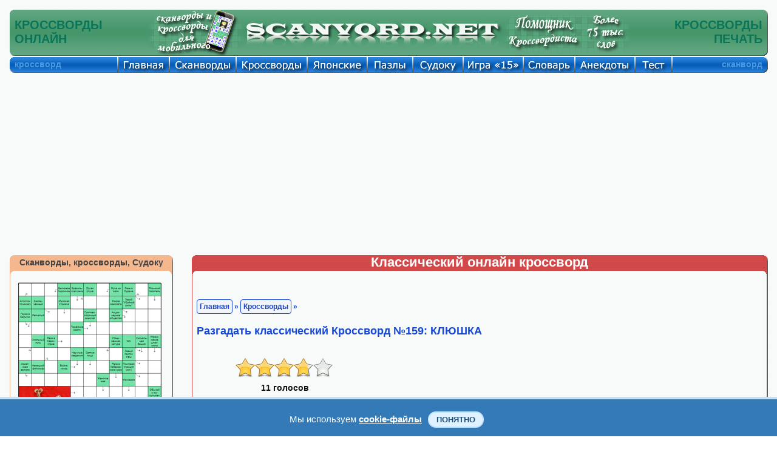

--- FILE ---
content_type: text/html; charset=UTF-8
request_url: https://scanvord.net/krossvordy/159/krossvord-online.php
body_size: 14033
content:
<!DOCTYPE HTML PUBLIC "-//W3C//DTD HTML 4.01 Transitional//EN" "http://www.w3.org/TR/html4/loose.dtd">
<html>
<head>
<meta name="viewport" content="width=device-width, initial-scale=1.0">
<script data-ad-client="ca-pub-7825848566854989" async src="https://pagead2.googlesyndication.com/pagead/js/adsbygoogle.js"></script><meta http-equiv="Content-Type" content="text/html; charset=utf-8">
<link rel="stylesheet" href="/css/mystyles.css?ver=888fam" type="text/css"><link rel="stylesheet" href="/css-u8/krossvord/krossvord.css?ver=1" type="text/css">
<link rel="stylesheet" href="/css-u8/krossvord/kros.css?ver=1" type="text/css">


<title>Классический Кроссворд №159: КЛЮШКА, онлайн бесплатно без регистрации.</title><meta name="Description" content="Кроссворд №159: КЛЮШКА, разгадывать онлайн, бесплатно без регистрации."><meta name="KEYWORDS" content="Кроссворд, классический кроссворд, кроссворд онлайн, кроссворд бесплатно, кроссворд онлайн бесплатно, разгадывать кроссворд, Кроссворд №159: КЛЮШКА">
<meta property="og:title" content="Классический Кроссворд №159: КЛЮШКА, онлайн бесплатно без регистрации."/>
<meta property="og:description" content="Кроссворд №159: КЛЮШКА, разгадывать онлайн, бесплатно без регистрации."/>
<meta property="og:type" content="website"/>

<meta property="og:image" content="https://scanvord.net/krossvordy/159/crosotv.png"/>
<meta property="og:url" content= "https://scanvord.net/krossvordy/159/krossvord-online.php"/>


</head>
<body>
<script language="javascript" src="/js-u8/zamena.js?ver=1" type="text/javascript"></script><script language="javascript" src="/js-u8/krosscan.js?ver=3" type="text/javascript"></script><table class="navigacij" cellspacing="0" cellpadding="0">
<tr class="vys_verh">
<td class="shir_lev"></td>
<td></td>
<td class="shir_prav"></td>
</tr>
<tr>
<td></td>
<td>
<div class="block_rekl_ver">
<div class="block_rekl_ver">
</div>
</div>
<div class="block_shap">
<noindex><nofollow>
<script type="text/javascript" src="https://apis.google.com/js/plusone.js">
  {lang: 'ru'}
</script>
</nofollow></noindex>

<div class="predoster_shap_top">

<table class="navigacij" cellspacing="0" cellpadding="0"><tr>
<td class="shapka_mid_left"></td>
<td class="shap_mid_l"><h1>КРОССВОРДЫ<br/>ОНЛАЙН</h1></td>          

<td class="shap_mid" id="shapka_mid"></td>

<td class="mobil8">

<a class="indss" href="/scanvordy_krosswordy_for_mobile/" onMouseOut="MM_swapImgRestore()" 
onMouseOver="MM_swapImage('Классические кроссворды онлайн','','/img/osnovnye/mobil_a.png',1)">
<img src="/img/osnovnye/mobil.png" alt="Классические кроссворды онлайн" name="Классические кроссворды онлайн" 
width="161" height="77" border="0"></a>

</td>

<td class="shap_left8">

<a class="indss" href="/index.php" onMouseOut="MM_swapImgRestore()" 
onMouseOver="MM_swapImage('Классические кроссворды бесплатно','','/img/osnovnye/shapka_left_a.png',1)">
<img src="/img/osnovnye/shapka_left.png" alt="Классические кроссворды бесплатно" name="Классические кроссворды бесплатно" 
width="425" height="77" border="0"></a>

</td>
<td class="shap_mid" id="shapka_mid"></td>
<td class="shap_rigth8">

<a class="indss" href="/krosswordist/" onMouseOut="MM_swapImgRestore()" 
onMouseOver="MM_swapImage('Классические кроссворды разгадывать','','/img/osnovnye/shapka_rigth_a.png?v=1',1)">
<img src="/img/osnovnye/shapka_rigth.png?v=1" alt="Классические кроссворды разгадывать" name="Классические кроссворды разгадывать" 
width="210" height="77" border="0"></a>

</td>
<td class="shap_mid_r"><h1>КРОССВОРДЫ<br/>ПЕЧАТЬ</h1></td>          
<td class="shapka_mid_rigth"></td>
</tr></table>

</div>

<div style="display:none"><img src="/img/osnovnye/mobil_a.png"><img src="/img/osnovnye/shapka_left_a.png"><img src="/img/osnovnye/shapka_rigth_a.png?v=1"><img src="/otvety/img/otv_1.gif"><img src="/otvety/img/otv_2.gif"><img src="/otvety/img/otv_3.gif"><img src="/otvety/img/otv_4.gif"><img src="/otvety/img/otv_5.gif"><img src="/otvety/img/otv_6.gif"><img src="/otvety/img/otv_7.gif"><img src="/otvety/img/otv_8.gif"></div>
</div>
<div class="block_menu">
<div class="predoster_shap_top">

<table class="navigacij" cellspacing="0" cellpadding="0">
<tr><td class="menu_left"></td><td class="menu_fix">кроссворд</td>          

<td class="glavnaya"><a class="indss" href="/index.php" onMouseOut="MM_swapImgRestore()" onMouseOver="MM_swapImage('Кроссворды и сканворды','','/img/osnovnye/glavnaya.png',1)"><img src="/img/osnovnye/glavnaya_s.png" alt="Кроссворды и сканворды" name="Кроссворды и сканворды" width="85" height="27" border="0"></a></td>

<td class="scanvordy"><a class="indss" href="/scanvordy/" onMouseOut="MM_swapImgRestore()" onMouseOver="MM_swapImage('Сканворды','','/img/osnovnye/scanvordy.png',1)"><img src="/img/osnovnye/scanvordy_s.png" alt="Скандинавские сканворды" name="Сканворды" width="110" height="27" border="0"></a></td>

<td class="krossvordy"><a class="indss" href="/krossvordy/" onMouseOut="MM_swapImgRestore()" onMouseOver="MM_swapImage('Кроссворды','','/img/osnovnye/krossvordy.png',1)"><img src="/img/osnovnye/krossvordy_s.png" alt="Классические кроссворды" name="Кроссворды" width="117" height="27" border="0"></a></td>          

<td class="japan"><a class="indss" href="/japancross/" onMouseOut="MM_swapImgRestore()" onMouseOver="MM_swapImage('Японские кроссворды','','/img/osnovnye/japan.png',1)"><img src="/img/osnovnye/japan_s.png" alt="Японские кроссворды" name="Японские кроссворды" width="99" height="27" border="0"></a></td>

<td class="pazly"><a class="indss" href="/pazly/" onMouseOut="MM_swapImgRestore()" onMouseOver="MM_swapImage('Пазлы','','/img/osnovnye/pazly.png',1)"><img src="/img/osnovnye/pazly_s.png" alt="Пазлы" name="Пазлы" width="75" height="27" border="0"></a></td>

<td class="sudoku"><a class="indss" href="/sudoku/" onMouseOut="MM_swapImgRestore()" onMouseOver="MM_swapImage('Судоку','','/img/osnovnye/sudoku.png',1)"><img src="/img/osnovnye/sudoku_s.png" alt="Судоку" name="Судоку" width="83" height="27" border="0"></a></td>

<td class="pyatnas"><a class="indss" href="/pyatnashki/" onMouseOut="MM_swapImgRestore()" onMouseOver="MM_swapImage('Игра 15','','/img/osnovnye/igra15.png',1)"><img src="/img/osnovnye/igra15_s.png" alt="Игра 15" name="Игра 15" width="99" height="27" border="0"></a></td>

<td class="slo"><a class="indss" href="/slovar/" onMouseOut="MM_swapImgRestore()" onMouseOver="MM_swapImage('Справочник','','/img/osnovnye/sprav.png',1)"><img src="/img/osnovnye/sprav_s.png" alt="Словарь кроссвордиста" name="Справочник" width="85" height="27" border="0"></a></td>

<td class="anekdoty"><a class="indss" href="/anekdoty/" onMouseOut="MM_swapImgRestore()" onMouseOver="MM_swapImage('Анекдоты','','/img/osnovnye/anekdoty.png',1)"><img src="/img/osnovnye/anekdoty_s.png" alt="Свежие и смешные анекдоты" name="Анекдоты" width="99" height="27" border="0"></a></td>

<td class="test"><a class="indss" href="/fotoprikoly/" onMouseOut="MM_swapImgRestore()" onMouseOver="MM_swapImage('Тест','','/img/osnovnye/test.png',1)"><img src="/img/osnovnye/test_s.png" alt="Экспресс-тестирование" name="Тест" width="61" height="27" border="0"></a></td>

<td class="help"><a class="indss" href="/help.php" onMouseOut="MM_swapImgRestore()" onMouseOver="MM_swapImage('Помощь','','/img/osnovnye/help.png',1)"><img src="/img/osnovnye/help_s.png" alt="Помощь на сайте" name="Помощь" width="83" height="27" border="0"></a></td>

<td class="menu_mid_per"></td>          

<td class="menu_mid">сканворд</td>          
<td class="menu_rigth"></td></tr></table>

</div>

<div style="display:none"><img src="/img/osnovnye/glavnaya.png"><img src="/img/osnovnye/scanvordy.png"><img src="/img/osnovnye/krossvordy.png"><img src="/img/osnovnye/japan.png"><img src="/img/osnovnye/pazly.png"><img src="/img/osnovnye/sudoku.png"><img src="/img/osnovnye/igra15.png"><img src="/img/osnovnye/sprav.png"><img src="/img/osnovnye/anekdoty.png"><img src="/img/osnovnye/help.png"><img src="/img/osnovnye/karta.png"></div>
</div>
<div class="block_rekl_mid">
<div class="predoster_top">

	<div class="mobile" style="text-align:justify">
	<header>
		<div class="menu">
			<a class="menu-triger" href="#"><img class="navram_mob" src="/img/osnovnye/menu.png"></a>
			<div class="menu-popup">
				<a class="menu-close" href="#"><img class="navram_mob" src="/img/osnovnye/close.png"></a>
				<ul>
					<li><a href="/index.php">Главная страница</a></li>
					<li><a href="/scanvordy/index.php">Сканворды онлайн</a></li>
					<li><a href="/mobile_scanvordy/index.php">Мини Сканворды</a></li>
					<li><a href="/krossvordy/index.php">Кроссворды онлайн</a></li>		
					<li><a href="/mobile_krossvordy/index.php">Мини Кроссворды</a></li>		
					<li><a href="/slovar/index.php">Словарь кроссвордиста</a></li>
					<li><a href="/japancross/index.php">Японские кроссворды</a></li>
					<li><a href="/pazly/index.php">Пазлы онлайн</a></li>
					<li><a href="/sudoku/index.php">Судоку онлайн</a></li>
					<li><a href="/sudoku/free_sudoku/index.php">Каталог Судоку</a></li>
					<li><a href="/anekdoty/index.php">Смешные анекдоты</a></li>
					<li><a href="/pyatnashki/index.php">Пятнашки онлайн</a></li>
					<li><a href="/fotoprikoly/index.php">Экспресс-тест</a></li>
					<li><a href="/help.php">Помощь на сайте</a></li>
					<li><link href="/css-u8/share.css?ver=8" rel="stylesheet" type="text/css" /> 
<meta property="fb:app_id" content="577951932557849" />

<div class="mob_share" id="zag_cross">
<noindex><nofollow>
<div class='socials_pluss pluso-top'><div class='pluso pluso-theme-light'>

<a class="indss" 
href="https://twitter.com/share?text=Классический Кроссворд №159: КЛЮШКА, онлайн бесплатно без регистрации.&url=https%3A%2F%2Fscanvord.net%2Fkrossvordy%2F159%2Fkrossvord-online.php" title="Поделиться ссылкой в Твиттере" onclick="window.open(this.href, this.title, 'toolbar=0, status=0, width=548, height=325'); return false" target="_parent"><img class="navram_mob" src="/css-u8/twitter.png"></a>

<a class="indss" 
href="https://www.facebook.com/sharer/sharer.php?u=https%3A%2F%2Fscanvord.net%2Fkrossvordy%2F159%2Fkrossvord-online.php" onclick="window.open(this.href, this.title, 'toolbar=0, status=0, width=548, height=325'); return false" title="Поделиться ссылкой в Фейсбуке" target="_parent"><img class="navram_mob" src="/css-u8/facebook.png"></a>

<a class="indss" 
href="https://vk.com/share.php?url=https%3A%2F%2Fscanvord.net%2Fkrossvordy%2F159%2Fkrossvord-online.php" onclick="window.open(this.href, this.title, 'toolbar=0, status=0, width=548, height=325'); return false" title="Поделиться ссылкой в Вконтакте" target="_parent"><img class="navram_mob" src="/css-u8/vkontakte.png"></a>

<a class="indss" 
href="viber://forward?text=Классический Кроссворд №159: КЛЮШКА, онлайн бесплатно без регистрации. https%3A%2F%2Fscanvord.net%2Fkrossvordy%2F159%2Fkrossvord-online.php" title="Поделиться ссылкой в Вайбере" onclick="window.open(this.href, this.title, 'toolbar=0, status=0, width=548, height=325'); return false" target="_parent"><img class="navram_mob" src="/css-u8/odnoklassniki.png"></a>

<a class="indss" 
href="https://telegram.me/share/url?url=https%3A%2F%2Fscanvord.net%2Fkrossvordy%2F159%2Fkrossvord-online.php&text=Классический Кроссворд №159: КЛЮШКА, онлайн бесплатно без регистрации." onclick="window.open(this.href, this.title, 'toolbar=0, status=0, width=548, height=325'); return false" title="Поделиться ссылкой в Телеграме" target="_parent"><img class="navram_mob" src="/css-u8/telegram.png"></a>

</div></div>
</nofollow></noindex>
</div>
</li>
				</ul>						
			</div>
		</div>
 		<div class="logo">
        	<div style="float:right;padding-top:5px"><a href="/index.php" title="Сканворды, кроссворды, анекдоты, пазлы, пятнашки и Судоку" target="_self">Scanvord.net</a></div>
        	<div style="float:right;padding-right:15px"><a href="/mobile_krossvordy/" target="_self" title="Разгадывать классические кроссворды онлайн">
            <img class="log_navram" src="/css-u8/share_mob/krossvord.png" alt="Разгадывать классические кроссворды онлайн" width="50" height="40"></a></div>
        </div>
	</header>
    </div>

<link rel="stylesheet" href="/css/mob_menu.css?ver=48su" type="text/css">

<link rel="stylesheet" href="/css/kuka.css?v=48" type="text/css">

<script type="text/javascript">
window.jQuery || document.write('<script type="text/javascript" src="/reyting-u8/js-u8/jquery-1.6.2.min.js"><\/script>');
</script>

<script>
$(function() {
	var $menu_popup = $('.menu-popup');
	
	$(".menu-triger, .menu-close").click(function(){
		$menu_popup.slideToggle(300, function(){
			if ($menu_popup.is(':hidden')) {
				$('body').removeClass('body_pointer');
			} else {
				$('body').addClass('body_pointer');
			}					
		});  
		return false;
	});			
});
</script>

<br/>

<div class="prev">
Решать онлайн <a title="судоку" href="/sudoku/"><input type="button" title="судоку" class="knop" value="судоку"></a> <a title="сканворды" href="/mobile_scanvordy/"><input title="сканворды" type="button" class="knop" value="сканворды"></a> <a title="кроссворды" href="/mobile_krossvordy/"><input title="кроссворды" type="button" class="knop" value="кроссворды"></a> на мобильном телефоне или планшете. Играть в <a title="пятнашки" href="/pyatnashki/"><input title="пятнашки" type="button" class="knop" value="пятнашки"></a> на сайте бесплатно. Смешные <a title="анекдоты" href="/anekdoty/"><input title="анекдоты" type="button" class="knop" value="анекдоты"></a> и онлайн <a title="словарь" href="/slovar/"><input title="словарь" type="button" class="knop" value="словарь"></a> кроссвордиста.
</div>

<br/>

</div>

<noindex><nofollow>

<div class="adat_big">
<div class="block_rekl_big">
<script async src="https://pagead2.googlesyndication.com/pagead/js/adsbygoogle.js"></script>
<!-- адапт -->
<ins class="adsbygoogle"
     style="display:block"
     data-ad-client="ca-pub-7825848566854989"
     data-ad-slot="9593691103"
     data-ad-format="auto"
     data-full-width-responsive="true"></ins>
<script>
     (adsbygoogle = window.adsbygoogle || []).push({});
</script>
</div>
</div>

<div class="adat_mal">
<script async src="https://pagead2.googlesyndication.com/pagead/js/adsbygoogle.js"></script>
<!-- адапт -->
<ins class="adsbygoogle"
     style="display:block"
     data-ad-client="ca-pub-7825848566854989"
     data-ad-slot="9593691103"
     data-ad-format="auto"
     data-full-width-responsive="true"></ins>
<script>
     (adsbygoogle = window.adsbygoogle || []).push({});
</script>
</div>

</nofollow></noindex>
</div><link rel="stylesheet" href="/karusel-u8/sudoku.css?ver=1" type="text/css"><script language="javascript" src="/karusel-u8/lib.min.js?ver=1" type="text/javascript"></script><script language="javascript" src="/karusel-u8/script_jcarousellite.js?ver=1" type="text/javascript"></script><div class="block_obch">
<table class="navigacij" cellspacing="0" cellpadding="0">
<tr>
<td class="bl_left">
<div class="block_zag_v0_lbigpaz"><a class="indss" href="/scanvordy_krosswordy_for_mobile/" title="Сканворды, кроссворды, Судоку" target="_self">Сканворды, кроссворды, Судоку</a></div><div class="block_zag_m0_lbigpaz"><div id="tabscanvordver-prbigpaz"><div><a class="indss" href="/scanvordy/295/scanvord-online.php" target="_self"><img class="navram" src="/scanvordy/295/crosotv.png" alt="Сканворд №295: ТОЛОКНО
 Сетка сканворда: 11х13
" title="Сканворд №295: ТОЛОКНО
 Сетка сканворда: 11х13
"/></a></div><div><a class="indss" href="/sudoku/free_sudoku/616/index.php" target="_self"><img class="navram" src="/sudoku/free_sudoku/616/sudo.png" alt="Судоку №616 'Рияд'
 Уровень сложности: Легко
" title="Судоку №616 'Рияд'
 Уровень сложности: Легко
"/></a></div><div><a class="indss" href="/krossvordy/293/krossvord-online.php" target="_self"><img class="navram" src="/krossvordy/293/crosotv.png" alt="Кроссворд №293: ОНИКС
 Сетка кроссворда: 13х15
" title="Кроссворд №293: ОНИКС
 Сетка кроссворда: 13х15
"/></a></div><div><a class="indss" href="/pazly/627/index.php" target="_self"><img class="navram" src="/pazly/627/otvet.png" alt="Пазлы онлайн. Картинка №627: Зеленый минидятел
 Размер картинки: 640х480
" title="Пазлы онлайн. Картинка №627: Зеленый минидятел
 Размер картинки: 640х480
"/></a></div><div><a class="indss" href="/japancross/27/japancross-online.php" target="_self"><img class="navram" src="/japancross/27/otvet.png" alt="Японский кроссворд №27: Барабан
 Сетка кроссворда: 25х25
" title="Японский кроссворд №27: Барабан
 Сетка кроссворда: 25х25
"/></a></div><div><a class="indss" href="/pyatnashki/" target="_self"><img class="navram" src="/img/pyatnashki.png" alt="Пятнашки, играть онлайн" title="Пятнашки, играть онлайн"/></a></div><div><a class="indss" href="/fotoprikoly/" target="_self"><img class="navram" src="/img/test_prav.png" alt="Экспресс-тест" title="Экспресс-тест"/></a></div></div></div><div class="block_zag_n0_lbigpaz"></div><br/>
<div id="tabaneklev_c">
<noindex><nofollow>

<script async src="https://pagead2.googlesyndication.com/pagead/js/adsbygoogle.js"></script>
<!-- небоскреб -->
<ins class="adsbygoogle"
     style="display:inline-block;width:300px;height:600px"
     data-ad-client="ca-pub-7825848566854989"
     data-ad-slot="8895687109"></ins>
<script>
     (adsbygoogle = window.adsbygoogle || []).push({});
</script>

<div id="rek_db">
</div>

</nofollow></noindex>

<br/><br/>

<div class="joke"><div class="joke-title" style="color:#FFF;font-size:16px">Интересные факты</div><div class="joke-description"><p>

Белые медведи - левши

</p>

</div></div>
   
</div>
</td>
<td class="bl_mid">
<table class="navigacij" cellspacing="0" cellpadding="0">
<tr>
<td class="cros_v_l"></td>
<td class="cros_v_m">Классический онлайн кроссворд</td>
<td class="cros_v_r"></td>
</tr>
<tr>
<td class="cros_m_l"></td>
<td>
<br/>
<br/>
<div class="block_sylka" id="zag_navig">
<a id="avtor_scanv" href="/index.php">Главная</a> » <a id="avtor_scanv" href="/krossvordy/">Кроссворды</a> » <h2>Разгадать классический Кроссворд №159: КЛЮШКА</h2></div>
<br/>
<div class="predoster_shap">
<meta http-equiv="Content-Type" content="text/html; charset=utf-8">

<link rel="stylesheet" href="/reyting-u8/styles/styles.css?ver=1" type="text/css"><link rel="stylesheet" href="/reyting-u8/styles/jquery.rating.css?ver=1" type="text/css">
<script type="text/javascript">
window.jQuery || document.write('<script type="text/javascript" src="/reyting-u8/js-u8/jquery-1.6.2.min.js"><\/script>');
</script>

<script language="javascript" src="/reyting-u8/js-u8/jquery.rating_kir.js?ver=1" type="text/javascript"></script>
<script type="text/javascript">
$(function(){
	
	$('#rating').rating({
		fx: 'full',
        image: '/reyting-u8/images/stars.png',
        loader: '/reyting-u8/images/ajax-loader.gif',
        width: 32,
		url: '/reyting-u8/rating_krossvordy.php'
	});
	
})
</script>

<div class="wrap" style="width:170px;padding:0px;margin:0px; padding-left:60px;">
	
<div id="rating">
<input type="hidden" class="val" value="3.726"/>
<input type="hidden" class="votes" value="11"/>
<input type="hidden" class="iden" value="159"/>
</div>	
</div>
</div>
<div style="display:none"><img src="/img/sk.png?v=1"><img src="/img/pk.png?v=1"><img src="/img/sk_s.png?v=1"><img src="/img/pk_s.png?v=1"></div><div class="block_cros_men">
<div id="tab_otv" style="display:hidden"><table width="240" border="0" cellspacing="0" cellpadding="0"><tr><td valign="top" width="8" height="8"><img src="/otvety/img/otv_7.gif" align="top" width="8" height="8"></td><td valign="top" width="100%" background="/otvety/img/otv_6.gif"></td><td valign="top"><img src="/otvety/img/otv_8.gif" width="8" height="8"></td></tr><tr><td valign="top" background="/otvety/img/otv_4.gif"></td><td valign="top" height="55" bgcolor="#FFFFFF"><div id="rasp_otv"></div></td><td valign="top" background="/otvety/img/otv_5.gif"></td></tr><tr><td valign="top" width="8" height="8"><img src="/otvety/img/otv_2.gif" width="8" align="top" height="8"></td><td valign="top" background="/otvety/img/otv_1.gif"></td><td valign="top"><img src="/otvety/img/otv_3.gif" align="top" width="8" height="8"></td></tr></table></div><table border="0" cellpadding="0" cellspacing="0" align="center" class="men_scan">
<tr>

<td class="navprsl">
<div class="navtab">
<a href="/krossvordy/158/krossvord-online.php" title="Предыдущий кроссворд" target="_self" onMouseOut="MM_swapImgRestore()"onMouseOver="MM_swapImage('previous_puzzle','','/img/pk_s.png',1)"><img src="/img/pk.png" alt="Предыдущий кроссворд" name="previous_puzzle" border="0"></a>
</div>
</td><td width="25"></td><td align="center" width="80">
<input type="image" class="navkros" src="/img/iconki/ochistit.png" alt="Очистить классический кроссворд" title="Очистить кроссворд и разгадать его заново" WIDTH="80" HEIGHT="120" onclick="ohistka()">
</td>
<td align="center" width="80">
<input type="image" class="navkros" src="/img/iconki/sohranit.png" alt="Сохранить классический кроссворд" title="Сохранить кроссворд и разгадать его позже" WIDTH="80" HEIGHT="120" onclick="zancucy(1545818499)">
</td>
<td align="center" width="150">
<img src="/img/iconki/online_kr.png" width="80" height="120" border="0" alt="Разгадывать классический кроссворд онлайн бесплатно" title="Разгадывать кроссворд онлайн">
</td>
<td align="center" width="80">
<a href="pechat.php" target="_self">
<img class="navram" src="/img/iconki/pechat.png" width="80" height="120" alt="Распечатать классический кроссворд бесплатно" title="Распечатать кроссворд">
</a>
</td>
<td align="center" width="80">
<a onmouseover="show_otvet('center_3',1)" onmouseout="show_otvet('center_3',0)">
<img class="navram" src="/img/iconki/otvety.png" width="80" height="120" alt="Ответы на классический онлайн кроссворд">
</a>
<span style="display:none" id="center_3">
<img src="otvet.png" width="240" border="0" alt="Ответы на классический онлайн кроссворд">
</span>
</td>

<td width="25"></td><td class="navprsl">
<div class="navtab">
<a href="/krossvordy/160/krossvord-online.php" title="Следующий кроссворд" target="_self" onMouseOut="MM_swapImgRestore()"onMouseOver="MM_swapImage('next_puzzle','','/img/sk_s.png',1)"><img src="/img/sk.png" alt="Следующий кроссворд" name="next_puzzle" border="0"></a>
</div>
</td></tr>
</table>
</div>
<div class="block_cros">
<div id="zag_cross1">
Кроссворд №159: КЛЮШКА</div><div class="predoster"><img src="/img/rotate-phone.png" alt="Сканворды, кроссворды и Судоку" name="Сканворды, кроссворды и Судоку" width="300" height="240" border="0"></div>
<table id="upravl" class="upravl" cellpadding="0" cellspacing="0" align="center" oncontextmenu="stopleft(event)" width="528" height="594"><tr><td  class="blan0">&nbsp;</td><td  class="blan6">&nbsp;</td><td  class="blan6">&nbsp;</td><td  class="blan0">&nbsp;</td><td  class="blan6">&nbsp;</td><td  class="blan6">&nbsp;</td><td  class="blan6">&nbsp;</td><td  class="blan6">&nbsp;</td><td  class="blan6">&nbsp;</td><td  class="blan6">&nbsp;</td><td  class="blan6">&nbsp;</td><td  class="blan6">&nbsp;</td><td  class="blan0">&nbsp;</td><td  class="blan6">&nbsp;</td><td  class="blan6">&nbsp;</td><td  class="blan0">&nbsp;</td></tr><tr><td  class="blan4">&nbsp;</td><td class="cell"><input type="text" name="k1"  id="i2_2" maxlength="1" class="kros-1"></td><td class="cell"><input type="text" name="k2"  id="i3_2" maxlength="1" class="kros-2"></td><td  class="blan1">&nbsp;</td><td class="cell"><input type="text" name="k3"  id="i5_2" maxlength="1" class="kros-3"></td><td class="cell"><input type="text" name="k4"  id="i6_2" maxlength="1" class="kros-4"></td><td class="cell"><input type="text" name="k5"  id="i7_2" maxlength="1" class="kros-5"></td><td class="kart"  colspan="2" rowspan="6"><img border="0" src="cros-2.png"></td><td class="cell"><input type="text" name="k6"  id="i10_2" maxlength="1" class="kros-6"></td><td class="cell"><input type="text" name="k7"  id="i11_2" maxlength="1" class="kros-7"></td><td class="cell"><input type="text" name="k8"  id="i12_2" maxlength="1" class="kros-8"></td><td  class="blan1">&nbsp;</td><td class="cell"><input type="text" name="k9"  id="i14_2" maxlength="1" class="kros-9"></td><td class="cell"><input type="text" name="k10"  id="i15_2" maxlength="1" class="kros-10"></td><td  class="blan3">&nbsp;</td></tr><tr><td  class="blan4">&nbsp;</td><td class="cell"><input type="text" name="k11"  id="i2_3" maxlength="1" class="kros-11"></td><td class="cell"><input type="text"  id="i3_3" maxlength="1"></td><td  class="blan14">&nbsp;</td><td class="cell"><input type="text" name="k12"  id="i5_3" maxlength="1" class="kros-12"></td><td class="cell"><input type="text"  id="i6_3" maxlength="1"></td><td class="cell"><input type="text"  id="i7_3" maxlength="1"></td><td class="cell"><input type="text" name="k13"  id="i10_3" maxlength="1" class="kros-13"></td><td class="cell"><input type="text"  id="i11_3" maxlength="1"></td><td class="cell"><input type="text"  id="i12_3" maxlength="1"></td><td  class="blan14">&nbsp;</td><td class="cell"><input type="text" name="k14"  id="i14_3" maxlength="1" class="kros-14"></td><td class="cell"><input type="text"  id="i15_3" maxlength="1"></td><td  class="blan3">&nbsp;</td></tr><tr><td  class="blan4">&nbsp;</td><td class="cell"><input type="text" name="k15"  id="i2_4" maxlength="1" class="kros-15"></td><td class="cell"><input type="text"  id="i3_4" maxlength="1"></td><td class="cell"><input type="text" name="k16"  id="i4_4" maxlength="1" class="kros-16"></td><td class="cell"><input type="text"  id="i5_4" maxlength="1"></td><td class="cell"><input type="text"  id="i6_4" maxlength="1"></td><td class="cell"><input type="text"  id="i7_4" maxlength="1"></td><td class="cell"><input type="text" name="k17"  id="i10_4" maxlength="1" class="kros-17"></td><td class="cell"><input type="text"  id="i11_4" maxlength="1"></td><td class="cell"><input type="text"  id="i12_4" maxlength="1"></td><td class="cell"><input type="text" name="k18"  id="i13_4" maxlength="1" class="kros-18"></td><td class="cell"><input type="text"  id="i14_4" maxlength="1"></td><td class="cell"><input type="text"  id="i15_4" maxlength="1"></td><td  class="blan3">&nbsp;</td></tr><tr><td  class="blan0">&nbsp;</td><td  class="blan10">&nbsp;</td><td class="cell"><input type="text" name="k19"  id="i3_5" maxlength="1" class="kros-19"></td><td class="cell"><input type="text"  id="i4_5" maxlength="1"></td><td class="cell"><input type="text"  id="i5_5" maxlength="1"></td><td class="cell"><input type="text"  id="i6_5" maxlength="1"></td><td class="cell"><input type="text"  id="i7_5" maxlength="1"></td><td class="cell"><input type="text" name="k20"  id="i10_5" maxlength="1" class="kros-20"></td><td class="cell"><input type="text"  id="i11_5" maxlength="1"></td><td class="cell"><input type="text"  id="i12_5" maxlength="1"></td><td class="cell"><input type="text"  id="i13_5" maxlength="1"></td><td class="cell"><input type="text"  id="i14_5" maxlength="1"></td><td  class="blan7">&nbsp;</td><td  class="blan0">&nbsp;</td></tr><tr><td  class="blan0">&nbsp;</td><td  class="blan6">&nbsp;</td><td  class="blan11">&nbsp;</td><td class="cell"><input type="text" name="k21"  id="i4_6" maxlength="1" class="kros-21"></td><td class="cell"><input type="text"  id="i5_6" maxlength="1"></td><td  class="blan">&nbsp;</td><td  class="blan">&nbsp;</td><td  class="blan">&nbsp;</td><td  class="blan">&nbsp;</td><td class="cell"><input type="text" name="k22"  id="i12_6" maxlength="1" class="kros-22"></td><td class="cell"><input type="text"  id="i13_6" maxlength="1"></td><td  class="blan12">&nbsp;</td><td  class="blan6">&nbsp;</td><td  class="blan0">&nbsp;</td></tr><tr><td  class="blan4">&nbsp;</td><td class="cell"><input type="text" name="k23"  id="i2_7" maxlength="1" class="kros-23"></td><td class="cell"><input type="text" name="k24"  id="i3_7" maxlength="1" class="kros-24"></td><td  class="blan">&nbsp;</td><td class="cell"><input type="text" name="k25"  id="i5_7" maxlength="1" class="kros-25"></td><td class="cell"><input type="text" name="k26"  id="i6_7" maxlength="1" class="kros-26"></td><td class="cell"><input type="text" name="k27"  id="i7_7" maxlength="1" class="kros-27"></td><td class="cell"><input type="text" name="k28"  id="i10_7" maxlength="1" class="kros-28"></td><td class="cell"><input type="text" name="k29"  id="i11_7" maxlength="1" class="kros-29"></td><td class="cell"><input type="text"  id="i12_7" maxlength="1"></td><td  class="blan">&nbsp;</td><td class="cell"><input type="text" name="k30"  id="i14_7" maxlength="1" class="kros-30"></td><td class="cell"><input type="text" name="k31"  id="i15_7" maxlength="1" class="kros-31"></td><td  class="blan3">&nbsp;</td></tr><tr><td  class="blan4">&nbsp;</td><td class="cell"><input type="text" name="k32"  id="i2_8" maxlength="1" class="kros-32"></td><td class="cell"><input type="text"  id="i3_8" maxlength="1"></td><td class="cell"><input type="text" name="k33"  id="i4_8" maxlength="1" class="kros-33"></td><td  class="blan">&nbsp;</td><td class="cell"><input type="text" name="k34"  id="i6_8" maxlength="1" class="kros-34"></td><td class="cell"><input type="text"  id="i7_8" maxlength="1"></td><td class="cell"><input type="text"  id="i8_8" maxlength="1"></td><td class="cell"><input type="text"  id="i9_8" maxlength="1"></td><td class="cell"><input type="text"  id="i10_8" maxlength="1"></td><td class="cell"><input type="text"  id="i11_8" maxlength="1"></td><td  class="blan">&nbsp;</td><td class="cell"><input type="text" name="k35"  id="i13_8" maxlength="1" class="kros-35"></td><td class="cell"><input type="text"  id="i14_8" maxlength="1"></td><td class="cell"><input type="text"  id="i15_8" maxlength="1"></td><td  class="blan3">&nbsp;</td></tr><tr><td  class="blan4">&nbsp;</td><td class="cell"><input type="text" name="k36"  id="i2_9" maxlength="1" class="kros-36"></td><td class="cell"><input type="text"  id="i3_9" maxlength="1"></td><td class="cell"><input type="text"  id="i4_9" maxlength="1"></td><td class="cell"><input type="text" name="k37"  id="i5_9" maxlength="1" class="kros-37"></td><td class="cell"><input type="text"  id="i6_9" maxlength="1"></td><td class="cell"><input type="text"  id="i7_9" maxlength="1"></td><td class="kart"  colspan="2" rowspan="2"><img border="0" src="cros-1.png"></td><td class="cell"><input type="text" name="k38"  id="i10_9" maxlength="1" class="kros-38"></td><td class="cell"><input type="text"  id="i11_9" maxlength="1"></td><td class="cell"><input type="text" name="k39"  id="i12_9" maxlength="1" class="kros-39"></td><td class="cell"><input type="text"  id="i13_9" maxlength="1"></td><td class="cell"><input type="text"  id="i14_9" maxlength="1"></td><td class="cell"><input type="text"  id="i15_9" maxlength="1"></td><td  class="blan3">&nbsp;</td></tr><tr><td  class="blan4">&nbsp;</td><td class="cell"><input type="text" name="k40"  id="i2_10" maxlength="1" class="kros-40"></td><td class="cell"><input type="text"  id="i3_10" maxlength="1"></td><td class="cell"><input type="text"  id="i4_10" maxlength="1"></td><td class="cell"><input type="text"  id="i5_10" maxlength="1"></td><td class="cell"><input type="text"  id="i6_10" maxlength="1"></td><td class="cell"><input type="text"  id="i7_10" maxlength="1"></td><td class="cell"><input type="text" name="k41"  id="i10_10" maxlength="1" class="kros-41"></td><td class="cell"><input type="text"  id="i11_10" maxlength="1"></td><td class="cell"><input type="text"  id="i12_10" maxlength="1"></td><td class="cell"><input type="text"  id="i13_10" maxlength="1"></td><td class="cell"><input type="text"  id="i14_10" maxlength="1"></td><td class="cell"><input type="text"  id="i15_10" maxlength="1"></td><td  class="blan3">&nbsp;</td></tr><tr><td  class="blan4">&nbsp;</td><td class="cell"><input type="text" name="k42"  id="i2_11" maxlength="1" class="kros-42"></td><td class="cell"><input type="text"  id="i3_11" maxlength="1"></td><td class="cell"><input type="text"  id="i4_11" maxlength="1"></td><td  class="blan">&nbsp;</td><td class="cell"><input type="text" name="k43"  id="i6_11" maxlength="1" class="kros-43"></td><td class="cell"><input type="text"  id="i7_11" maxlength="1"></td><td class="cell"><input type="text"  id="i8_11" maxlength="1"></td><td class="cell"><input type="text"  id="i9_11" maxlength="1"></td><td class="cell"><input type="text"  id="i10_11" maxlength="1"></td><td class="cell"><input type="text"  id="i11_11" maxlength="1"></td><td  class="blan">&nbsp;</td><td class="cell"><input type="text" name="k44"  id="i13_11" maxlength="1" class="kros-44"></td><td class="cell"><input type="text"  id="i14_11" maxlength="1"></td><td class="cell"><input type="text"  id="i15_11" maxlength="1"></td><td  class="blan3">&nbsp;</td></tr><tr><td  class="blan4">&nbsp;</td><td class="cell"><input type="text" name="k45"  id="i2_12" maxlength="1" class="kros-45"></td><td class="cell"><input type="text"  id="i3_12" maxlength="1"></td><td  class="blan">&nbsp;</td><td class="cell"><input type="text" name="k46"  id="i5_12" maxlength="1" class="kros-46"></td><td class="cell"><input type="text"  id="i6_12" maxlength="1"></td><td class="cell"><input type="text"  id="i7_12" maxlength="1"></td><td class="kart"  colspan="2" rowspan="6"><img border="0" src="cros-3.png"></td><td class="cell"><input type="text" name="k47"  id="i10_12" maxlength="1" class="kros-47"></td><td class="cell"><input type="text"  id="i11_12" maxlength="1"></td><td class="cell"><input type="text" name="k48"  id="i12_12" maxlength="1" class="kros-48"></td><td  class="blan">&nbsp;</td><td class="cell"><input type="text" name="k49"  id="i14_12" maxlength="1" class="kros-49"></td><td class="cell"><input type="text"  id="i15_12" maxlength="1"></td><td  class="blan3">&nbsp;</td></tr><tr><td  class="blan0">&nbsp;</td><td  class="blan5">&nbsp;</td><td  class="blan11">&nbsp;</td><td class="cell"><input type="text" name="k50"  id="i4_13" maxlength="1" class="kros-50"></td><td class="cell"><input type="text"  id="i5_13" maxlength="1"></td><td  class="blan">&nbsp;</td><td  class="blan">&nbsp;</td><td  class="blan">&nbsp;</td><td  class="blan">&nbsp;</td><td class="cell"><input type="text" name="k51"  id="i12_13" maxlength="1" class="kros-51"></td><td class="cell"><input type="text" name="k52"  id="i13_13" maxlength="1" class="kros-52"></td><td  class="blan12">&nbsp;</td><td  class="blan5">&nbsp;</td><td  class="blan0">&nbsp;</td></tr><tr><td  class="blan0">&nbsp;</td><td  class="blan8">&nbsp;</td><td class="cell"><input type="text" name="k53"  id="i3_14" maxlength="1" class="kros-53"></td><td class="cell"><input type="text"  id="i4_14" maxlength="1"></td><td class="cell"><input type="text"  id="i5_14" maxlength="1"></td><td class="cell"><input type="text" name="k54"  id="i6_14" maxlength="1" class="kros-54"></td><td class="cell"><input type="text" name="k55"  id="i7_14" maxlength="1" class="kros-55"></td><td class="cell"><input type="text" name="k56"  id="i10_14" maxlength="1" class="kros-56"></td><td class="cell"><input type="text" name="k57"  id="i11_14" maxlength="1" class="kros-57"></td><td class="cell"><input type="text"  id="i12_14" maxlength="1"></td><td class="cell"><input type="text"  id="i13_14" maxlength="1"></td><td class="cell"><input type="text" name="k58"  id="i14_14" maxlength="1" class="kros-58"></td><td  class="blan9">&nbsp;</td><td  class="blan0">&nbsp;</td></tr><tr><td  class="blan4">&nbsp;</td><td class="cell"><input type="text" name="k59"  id="i2_15" maxlength="1" class="kros-59"></td><td class="cell"><input type="text"  id="i3_15" maxlength="1"></td><td class="cell"><input type="text"  id="i4_15" maxlength="1"></td><td class="cell"><input type="text"  id="i5_15" maxlength="1"></td><td class="cell"><input type="text"  id="i6_15" maxlength="1"></td><td class="cell"><input type="text"  id="i7_15" maxlength="1"></td><td class="cell"><input type="text" name="k60"  id="i10_15" maxlength="1" class="kros-60"></td><td class="cell"><input type="text"  id="i11_15" maxlength="1"></td><td class="cell"><input type="text"  id="i12_15" maxlength="1"></td><td class="cell"><input type="text"  id="i13_15" maxlength="1"></td><td class="cell"><input type="text"  id="i14_15" maxlength="1"></td><td class="cell"><input type="text" name="k61"  id="i15_15" maxlength="1" class="kros-61"></td><td  class="blan3">&nbsp;</td></tr><tr><td  class="blan4">&nbsp;</td><td class="cell"><input type="text" name="k62"  id="i2_16" maxlength="1" class="kros-62"></td><td class="cell"><input type="text"  id="i3_16" maxlength="1"></td><td  class="blan13">&nbsp;</td><td class="cell"><input type="text" name="k63"  id="i5_16" maxlength="1" class="kros-63"></td><td class="cell"><input type="text"  id="i6_16" maxlength="1"></td><td class="cell"><input type="text"  id="i7_16" maxlength="1"></td><td class="cell"><input type="text" name="k64"  id="i10_16" maxlength="1" class="kros-64"></td><td class="cell"><input type="text"  id="i11_16" maxlength="1"></td><td class="cell"><input type="text"  id="i12_16" maxlength="1"></td><td  class="blan13">&nbsp;</td><td class="cell"><input type="text" name="k65"  id="i14_16" maxlength="1" class="kros-65"></td><td class="cell"><input type="text"  id="i15_16" maxlength="1"></td><td  class="blan3">&nbsp;</td></tr><tr><td  class="blan4">&nbsp;</td><td class="cell"><input type="text" name="k66"  id="i2_17" maxlength="1" class="kros-66"></td><td class="cell"><input type="text"  id="i3_17" maxlength="1"></td><td  class="blan1">&nbsp;</td><td class="cell"><input type="text" name="k67"  id="i5_17" maxlength="1" class="kros-67"></td><td class="cell"><input type="text"  id="i6_17" maxlength="1"></td><td class="cell"><input type="text"  id="i7_17" maxlength="1"></td><td class="cell"><input type="text" name="k68"  id="i10_17" maxlength="1" class="kros-68"></td><td class="cell"><input type="text"  id="i11_17" maxlength="1"></td><td class="cell"><input type="text"  id="i12_17" maxlength="1"></td><td  class="blan1">&nbsp;</td><td class="cell"><input type="text" name="k69"  id="i14_17" maxlength="1" class="kros-69"></td><td class="cell"><input type="text"  id="i15_17" maxlength="1"></td><td  class="blan3">&nbsp;</td></tr><tr><td  class="blan0">&nbsp;</td><td  class="blan5">&nbsp;</td><td  class="blan5">&nbsp;</td><td  class="blan0">&nbsp;</td><td  class="blan5">&nbsp;</td><td  class="blan5">&nbsp;</td><td  class="blan5">&nbsp;</td><td  class="blan5">&nbsp;</td><td  class="blan5">&nbsp;</td><td  class="blan5">&nbsp;</td><td  class="blan5">&nbsp;</td><td  class="blan5">&nbsp;</td><td  class="blan0">&nbsp;</td><td  class="blan5">&nbsp;</td><td  class="blan5">&nbsp;</td><td  class="blan0">&nbsp;</td></tr></table><table width="100%" cellpadding="0" cellspacing="0" border="0"><tr><td width="50%" align="left" valign="top"><table id="krosvop"><tr><td><b class="hv" style="font-size:16px">По горизонтали: </b></td></tr><tr><td><div style="float:left; margin-right:10px; margin-top:5px; cursor:pointer;" id="h1"><b class="vopr">1. </b><a class="vopr">Необычное происшествие</a></div><div style="float:left; margin-right:10px; margin-top:5px; cursor:pointer;" id="h3"><b class="vopr">3. </b><a class="vopr">Греческая буква</a></div><div style="float:left; margin-right:10px; margin-top:5px; cursor:pointer;" id="h6"><b class="vopr">6. </b><a class="vopr">Сколько лет, сколько …</a></div><div style="float:left; margin-right:10px; margin-top:5px; cursor:pointer;" id="h9"><b class="vopr">9. </b><a class="vopr">Американский писатель</a></div><div style="float:left; margin-right:10px; margin-top:5px; cursor:pointer;" id="h11"><b class="vopr">11. </b><a class="vopr">Размер электрической батареи</a></div><div style="float:left; margin-right:10px; margin-top:5px; cursor:pointer;" id="h12"><b class="vopr">12. </b><a class="vopr">Древнеримский бог</a></div><div style="float:left; margin-right:10px; margin-top:5px; cursor:pointer;" id="h13"><b class="vopr">13. </b><a class="vopr">Женское имя</a></div><div style="float:left; margin-right:10px; margin-top:5px; cursor:pointer;" id="h14"><b class="vopr">14. </b><a class="vopr">Между "ща" и "еры"</a></div><div style="float:left; margin-right:10px; margin-top:5px; cursor:pointer;" id="h15"><b class="vopr">15. </b><a class="vopr">Денежный билет</a></div><div style="float:left; margin-right:10px; margin-top:5px; cursor:pointer;" id="h17"><b class="vopr">17. </b><a class="vopr">Врач в просторечии</a></div><div style="float:left; margin-right:10px; margin-top:5px; cursor:pointer;" id="h19"><b class="vopr">19. </b><a class="vopr">Пояс</a></div><div style="float:left; margin-right:10px; margin-top:5px; cursor:pointer;" id="h20"><b class="vopr">20. </b><a class="vopr">Город в Эстонии</a></div><div style="float:left; margin-right:10px; margin-top:5px; cursor:pointer;" id="h21"><b class="vopr">21. </b><a class="vopr">Персональный компьютер</a></div><div style="float:left; margin-right:10px; margin-top:5px; cursor:pointer;" id="h22"><b class="vopr">22. </b><a class="vopr">Византийское женское имя</a></div><div style="float:left; margin-right:10px; margin-top:5px; cursor:pointer;" id="h23"><b class="vopr">23. </b><a class="vopr">Километр</a></div><div style="float:left; margin-right:10px; margin-top:5px; cursor:pointer;" id="h25"><b class="vopr">25. </b><a class="vopr">Бирма 14-19 вв.</a></div><div style="float:left; margin-right:10px; margin-top:5px; cursor:pointer;" id="h28"><b class="vopr">28. </b><a class="vopr">Приток Рейна</a></div><div style="float:left; margin-right:10px; margin-top:5px; cursor:pointer;" id="h30"><b class="vopr">30. </b><a class="vopr">Вид радиосигнала</a></div><div style="float:left; margin-right:10px; margin-top:5px; cursor:pointer;" id="h32"><b class="vopr">32. </b><a class="vopr">"кузница" открытий</a></div><div style="float:left; margin-right:10px; margin-top:5px; cursor:pointer;" id="h34"><b class="vopr">34. </b><a class="vopr">Православный аббат</a></div><div style="float:left; margin-right:10px; margin-top:5px; cursor:pointer;" id="h35"><b class="vopr">35. </b><a class="vopr">Йошкар …</a></div><div style="float:left; margin-right:10px; margin-top:5px; cursor:pointer;" id="h36"><b class="vopr">36. </b><a class="vopr">Окружающая местность</a></div><div style="float:left; margin-right:10px; margin-top:5px; cursor:pointer;" id="h38"><b class="vopr">38. </b><a class="vopr">Степное животное</a></div><div style="float:left; margin-right:10px; margin-top:5px; cursor:pointer;" id="h40"><b class="vopr">40. </b><a class="vopr">Мужское имя</a></div><div style="float:left; margin-right:10px; margin-top:5px; cursor:pointer;" id="h41"><b class="vopr">41. </b><a class="vopr">"…- в штанах"</a></div><div style="float:left; margin-right:10px; margin-top:5px; cursor:pointer;" id="h42"><b class="vopr">42. </b><a class="vopr">Сейфовый шифр</a></div><div style="float:left; margin-right:10px; margin-top:5px; cursor:pointer;" id="h43"><b class="vopr">43. </b><a class="vopr">Вопиющая бедность</a></div><div style="float:left; margin-right:10px; margin-top:5px; cursor:pointer;" id="h44"><b class="vopr">44. </b><a class="vopr">Пиратский напиток</a></div><div style="float:left; margin-right:10px; margin-top:5px; cursor:pointer;" id="h45"><b class="vopr">45. </b><a class="vopr">…-24 (самолет)</a></div><div style="float:left; margin-right:10px; margin-top:5px; cursor:pointer;" id="h46"><b class="vopr">46. </b><a class="vopr">Сотая часть кьята</a></div><div style="float:left; margin-right:10px; margin-top:5px; cursor:pointer;" id="h47"><b class="vopr">47. </b><a class="vopr">Член древнего итальянского племени</a></div><div style="float:left; margin-right:10px; margin-top:5px; cursor:pointer;" id="h49"><b class="vopr">49. </b><a class="vopr">…-гора</a></div><div style="float:left; margin-right:10px; margin-top:5px; cursor:pointer;" id="h50"><b class="vopr">50. </b><a class="vopr">Мера площади в Древнем Риме</a></div><div style="float:left; margin-right:10px; margin-top:5px; cursor:pointer;" id="h51"><b class="vopr">51. </b><a class="vopr">Самолет времен ВОВ</a></div><div style="float:left; margin-right:10px; margin-top:5px; cursor:pointer;" id="h53"><b class="vopr">53. </b><a class="vopr">Поделочный камень</a></div><div style="float:left; margin-right:10px; margin-top:5px; cursor:pointer;" id="h56"><b class="vopr">56. </b><a class="vopr">Лучшие из лучших</a></div><div style="float:left; margin-right:10px; margin-top:5px; cursor:pointer;" id="h59"><b class="vopr">59. </b><a class="vopr">Сажа</a></div><div style="float:left; margin-right:10px; margin-top:5px; cursor:pointer;" id="h60"><b class="vopr">60. </b><a class="vopr">"Дворец бедняка"</a></div><div style="float:left; margin-right:10px; margin-top:5px; cursor:pointer;" id="h62"><b class="vopr">62. </b><a class="vopr">Город в Двуречье (ист.)</a></div><div style="float:left; margin-right:10px; margin-top:5px; cursor:pointer;" id="h63"><b class="vopr">63. </b><a class="vopr">Жилище</a></div><div style="float:left; margin-right:10px; margin-top:5px; cursor:pointer;" id="h64"><b class="vopr">64. </b><a class="vopr">Святое лицо</a></div><div style="float:left; margin-right:10px; margin-top:5px; cursor:pointer;" id="h65"><b class="vopr">65. </b><a class="vopr">"…, погоди!"</a></div><div style="float:left; margin-right:10px; margin-top:5px; cursor:pointer;" id="h66"><b class="vopr">66. </b><a class="vopr">Местоимение</a></div><div style="float:left; margin-right:10px; margin-top:5px; cursor:pointer;" id="h67"><b class="vopr">67. </b><a class="vopr">Царь Иудеи</a></div><div style="float:left; margin-right:10px; margin-top:5px; cursor:pointer;" id="h68"><b class="vopr">68. </b><a class="vopr">Нырял за жемчугом</a></div><div style="float:left; margin-right:10px; margin-top:5px; cursor:pointer;" id="h69"><b class="vopr">69. </b><a class="vopr">Монета Лаоса</a></div></td></tr></table></td><td width="50%" align="left" valign="top"><table id="krosvop"><tr><td><b class="hv" style="font-size:16px">По вертикали: </b></td></tr><tr><td><div style="float:left; margin-right:10px; margin-top:5px; cursor:pointer;" id="v1"><b class="vopr">1. </b><a class="vopr">… Норрис</a></div><div style="float:left; margin-right:10px; margin-top:5px; cursor:pointer;" id="v2"><b class="vopr">2. </b><a class="vopr">Карточный пасьянс</a></div><div style="float:left; margin-right:10px; margin-top:5px; cursor:pointer;" id="v3"><b class="vopr">3. </b><a class="vopr">Спортивный снаряд</a></div><div style="float:left; margin-right:10px; margin-top:5px; cursor:pointer;" id="v4"><b class="vopr">4. </b><a class="vopr">Приток Волги</a></div><div style="float:left; margin-right:10px; margin-top:5px; cursor:pointer;" id="v5"><b class="vopr">5. </b><a class="vopr">Государство в Азии</a></div><div style="float:left; margin-right:10px; margin-top:5px; cursor:pointer;" id="v6"><b class="vopr">6. </b><a class="vopr">Стрельба хором</a></div><div style="float:left; margin-right:10px; margin-top:5px; cursor:pointer;" id="v7"><b class="vopr">7. </b><a class="vopr">Исходная мысль</a></div><div style="float:left; margin-right:10px; margin-top:5px; cursor:pointer;" id="v8"><b class="vopr">8. </b><a class="vopr">Римский император</a></div><div style="float:left; margin-right:10px; margin-top:5px; cursor:pointer;" id="v9"><b class="vopr">9. </b><a class="vopr">Страна</a></div><div style="float:left; margin-right:10px; margin-top:5px; cursor:pointer;" id="v10"><b class="vopr">10. </b><a class="vopr">Река в Казахстане</a></div><div style="float:left; margin-right:10px; margin-top:5px; cursor:pointer;" id="v16"><b class="vopr">16. </b><a class="vopr">Выемка на животе</a></div><div style="float:left; margin-right:10px; margin-top:5px; cursor:pointer;" id="v18"><b class="vopr">18. </b><a class="vopr">Анна</a></div><div style="float:left; margin-right:10px; margin-top:5px; cursor:pointer;" id="v23"><b class="vopr">23. </b><a class="vopr">Канцелярская</a></div><div style="float:left; margin-right:10px; margin-top:5px; cursor:pointer;" id="v24"><b class="vopr">24. </b><a class="vopr">Мера длины</a></div><div style="float:left; margin-right:10px; margin-top:5px; cursor:pointer;" id="v26"><b class="vopr">26. </b><a class="vopr">Род лам</a></div><div style="float:left; margin-right:10px; margin-top:5px; cursor:pointer;" id="v27"><b class="vopr">27. </b><a class="vopr">Женское имя</a></div><div style="float:left; margin-right:10px; margin-top:5px; cursor:pointer;" id="v28"><b class="vopr">28. </b><a class="vopr">Государство в Африке</a></div><div style="float:left; margin-right:10px; margin-top:5px; cursor:pointer;" id="v29"><b class="vopr">29. </b><a class="vopr">Рыба-ползун</a></div><div style="float:left; margin-right:10px; margin-top:5px; cursor:pointer;" id="v30"><b class="vopr">30. </b><a class="vopr">Сосуд для духов</a></div><div style="float:left; margin-right:10px; margin-top:5px; cursor:pointer;" id="v31"><b class="vopr">31. </b><a class="vopr">Моллюск</a></div><div style="float:left; margin-right:10px; margin-top:5px; cursor:pointer;" id="v33"><b class="vopr">33. </b><a class="vopr">Библейский душегуб</a></div><div style="float:left; margin-right:10px; margin-top:5px; cursor:pointer;" id="v35"><b class="vopr">35. </b><a class="vopr">Порода собак</a></div><div style="float:left; margin-right:10px; margin-top:5px; cursor:pointer;" id="v37"><b class="vopr">37. </b><a class="vopr">Бразильская река</a></div><div style="float:left; margin-right:10px; margin-top:5px; cursor:pointer;" id="v39"><b class="vopr">39. </b><a class="vopr">Озерный осадок</a></div><div style="float:left; margin-right:10px; margin-top:5px; cursor:pointer;" id="v46"><b class="vopr">46. </b><a class="vopr">Буддийский храм</a></div><div style="float:left; margin-right:10px; margin-top:5px; cursor:pointer;" id="v48"><b class="vopr">48. </b><a class="vopr">Воровское прозвище</a></div><div style="float:left; margin-right:10px; margin-top:5px; cursor:pointer;" id="v50"><b class="vopr">50. </b><a class="vopr">Лошадиная болезнь</a></div><div style="float:left; margin-right:10px; margin-top:5px; cursor:pointer;" id="v52"><b class="vopr">52. </b><a class="vopr">Приказ охотничей собаке</a></div><div style="float:left; margin-right:10px; margin-top:5px; cursor:pointer;" id="v53"><b class="vopr">53. </b><a class="vopr">"Высокая система"</a></div><div style="float:left; margin-right:10px; margin-top:5px; cursor:pointer;" id="v54"><b class="vopr">54. </b><a class="vopr">Граф де Ла Фер</a></div><div style="float:left; margin-right:10px; margin-top:5px; cursor:pointer;" id="v55"><b class="vopr">55. </b><a class="vopr">Мрак</a></div><div style="float:left; margin-right:10px; margin-top:5px; cursor:pointer;" id="v56"><b class="vopr">56. </b><a class="vopr">Женское имя</a></div><div style="float:left; margin-right:10px; margin-top:5px; cursor:pointer;" id="v57"><b class="vopr">57. </b><a class="vopr">Цитрусовый плод</a></div><div style="float:left; margin-right:10px; margin-top:5px; cursor:pointer;" id="v58"><b class="vopr">58. </b><a class="vopr">Женское имя</a></div><div style="float:left; margin-right:10px; margin-top:5px; cursor:pointer;" id="v59"><b class="vopr">59. </b><a class="vopr">Крестный папаша</a></div><div style="float:left; margin-right:10px; margin-top:5px; cursor:pointer;" id="v61"><b class="vopr">61. </b><a class="vopr">Мяч вне игры</a></div></td></tr></table></td></tr></table><br/><style type="text/css">a.vopr {font-size:14px} b.vopr {font-size:15px}</style>
<div class="block_rek_kros">
<noindex><nofollow>

<div id="rekl_ob">
<script async src="https://pagead2.googlesyndication.com/pagead/js/adsbygoogle.js"></script>
<!-- аккаунт низ -->
<ins class="adsbygoogle"
     style="display:inline-block;width:728px;height:90px"
     data-ad-client="ca-pub-7825848566854989"
     data-ad-slot="0788624831"></ins>
<script>
     (adsbygoogle = window.adsbygoogle || []).push({});
</script>
</div>

</nofollow></noindex>

<br/>

<table class="navigacij" cellspacing="0" cellpadding="0">
<tr><td width="100%" align="center">

<div style="display:none">
<img src="/img/lenta_pr_vyd.png">
<img src="/img/lenta_lev_vyd.png">
</div>


<div id="shapka_ob">

<div id="jCarouselLiteDemo">

<div class="zag_len_glst_vid_sudoku">
Решать кроссворды онлайн:
</div>

        <div class="carousel main">

<table class="navigacij_lenta">
<tr>
<td>        
            <a href="#" class="prev"> &nbsp </a>
</td><td>

            <div class="jCarouselLite">
                <ul>
 
                     <li><table><tr><td class="inform_lenta"><div class="prim_lenta_sudoku"><a class="indss" href="/krossvordy/190/krossvord-online.php" title="Решать онлайн Кроссворд №190: ЧАЙНИК
" target="_self"><img class="navram" src="/krossvordy/190/crosotv.png" alt="Решать онлайн Кроссворд №190: ЧАЙНИК
" title="Решать онлайн Кроссворд №190: ЧАЙНИК
"/></a></div></td></tr></table>                    </li>                    <li><table><tr><td class="inform_lenta"><div class="prim_lenta_sudoku"><a class="indss" href="/krossvordy/191/krossvord-online.php" title="Решать онлайн Кроссворд №191: ЗОЛОТО
" target="_self"><img class="navram" src="/krossvordy/191/crosotv.png" alt="Решать онлайн Кроссворд №191: ЗОЛОТО
" title="Решать онлайн Кроссворд №191: ЗОЛОТО
"/></a></div></td></tr></table>                    </li>                    <li><table><tr><td class="inform_lenta"><div class="prim_lenta_sudoku"><a class="indss" href="/krossvordy/192/krossvord-online.php" title="Решать онлайн Кроссворд №192: НАУКА
" target="_self"><img class="navram" src="/krossvordy/192/crosotv.png" alt="Решать онлайн Кроссворд №192: НАУКА
" title="Решать онлайн Кроссворд №192: НАУКА
"/></a></div></td></tr></table>                    </li>                    <li><table><tr><td class="inform_lenta"><div class="prim_lenta_sudoku"><a class="indss" href="/krossvordy/193/krossvord-online.php" title="Решать онлайн Кроссворд №193: МОНРО
" target="_self"><img class="navram" src="/krossvordy/193/crosotv.png" alt="Решать онлайн Кроссворд №193: МОНРО
" title="Решать онлайн Кроссворд №193: МОНРО
"/></a></div></td></tr></table>                    </li>                    <li><table><tr><td class="inform_lenta"><div class="prim_lenta_sudoku"><a class="indss" href="/krossvordy/194/krossvord-online.php" title="Решать онлайн Кроссворд №194: КЛЕВЕР
" target="_self"><img class="navram" src="/krossvordy/194/crosotv.png" alt="Решать онлайн Кроссворд №194: КЛЕВЕР
" title="Решать онлайн Кроссворд №194: КЛЕВЕР
"/></a></div></td></tr></table>                    </li>                    <li><table><tr><td class="inform_lenta"><div class="prim_lenta_sudoku"><a class="indss" href="/krossvordy/195/krossvord-online.php" title="Решать онлайн Кроссворд №195: СОБАКА
" target="_self"><img class="navram" src="/krossvordy/195/crosotv.png" alt="Решать онлайн Кроссворд №195: СОБАКА
" title="Решать онлайн Кроссворд №195: СОБАКА
"/></a></div></td></tr></table>                    </li>                    <li><table><tr><td class="inform_lenta"><div class="prim_lenta_sudoku"><a class="indss" href="/krossvordy/196/krossvord-online.php" title="Решать онлайн Кроссворд №196: КОНЬ
" target="_self"><img class="navram" src="/krossvordy/196/crosotv.png" alt="Решать онлайн Кроссворд №196: КОНЬ
" title="Решать онлайн Кроссворд №196: КОНЬ
"/></a></div></td></tr></table>                    </li>

                </ul>
            </div>

</td><td>
            
            <a href="#" class="next"> &nbsp </a>

</td></tr></table>

        </div>        

           
<div id="demo">  
<script type="text/javascript">
    $(".default .jCarouselLite").jCarouselLite({
        btnNext: ".default .next",
        btnPrev: ".default .prev"
    });   
</script>     
</div>
  
</div>

</div>

<div id="shapka_mob">

<style>
div.kar_zag
{
width:350px;
}
@media screen and (min-width: 425px) {
div.kar_zag
{
width:540px;
}
}

div.kar_kar
{
width:350px;
}
@media screen and (min-width: 425px) {
div.kar_kar
{
width:540px;
}
}
</style>

<div class="kar_zag">Решать кроссворды онлайн:</div>

<div class="kar_kar">
<table><tr>


<td class="zag_cros20"></td><td class="zag_cros70"><div id="zag_cross1"><a id="avtor_sc" href="/krossvordy/190/krossvord-online.php" target="_self">Кроссворд<br/>№190: ЧАЙНИК</a></div><div class="block_scanv_sudok"><a href="/krossvordy/190/krossvord-online.php" target="_self"><img class="navram" src="/krossvordy/190/cross.png" alt="Классический кроссворд №190: ЧАЙНИК" title="Классический кроссворд №190: ЧАЙНИК"></a></div><div style="margin-top:10px;"><noindex><nofollow><a id="avtor_sc" href="javascript: void(0);" target="_self" onclick="open('/reyting-u8/krossvordy.php?iden=190', '', 'width=200, height=120, top=400, left=100, scrollbars=yes'); return false;" title="Оценить Кроссворд"><img src="/img/reyting-u8/4.5.png" width="85" height="18" alt="Оценить Кроссворд" border="0"></a><br/><b>Голосов:16</b></nofollow></noindex></div></td>
<td class="zag_cros20"></td><td class="zag_cros70"><div id="zag_cross1"><a id="avtor_sc" href="/krossvordy/191/krossvord-online.php" target="_self">Кроссворд<br/>№191: ЗОЛОТО</a></div><div class="block_scanv_sudok"><a href="/krossvordy/191/krossvord-online.php" target="_self"><img class="navram" src="/krossvordy/191/cross.png" alt="Классический кроссворд №191: ЗОЛОТО" title="Классический кроссворд №191: ЗОЛОТО"></a></div><div style="margin-top:10px;"><noindex><nofollow><a id="avtor_sc" href="javascript: void(0);" target="_self" onclick="open('/reyting-u8/krossvordy.php?iden=191', '', 'width=200, height=120, top=400, left=100, scrollbars=yes'); return false;" title="Оценить Кроссворд"><img src="/img/reyting-u8/4.5.png" width="85" height="18" alt="Оценить Кроссворд" border="0"></a><br/><b>Голосов:12</b></nofollow></noindex></div></td>
<td class="zag_cros20"></td><td class="zag_cros70"><div id="zag_cross1"><a id="avtor_sc" href="/krossvordy/192/krossvord-online.php" target="_self">Кроссворд<br/>№192: НАУКА</a></div><div class="block_scanv_sudok"><a href="/krossvordy/192/krossvord-online.php" target="_self"><img class="navram" src="/krossvordy/192/cross.png" alt="Классический кроссворд №192: НАУКА" title="Классический кроссворд №192: НАУКА"></a></div><div style="margin-top:10px;"><noindex><nofollow><a id="avtor_sc" href="javascript: void(0);" target="_self" onclick="open('/reyting-u8/krossvordy.php?iden=192', '', 'width=200, height=120, top=400, left=100, scrollbars=yes'); return false;" title="Оценить Кроссворд"><img src="/img/reyting-u8/3.5.png" width="85" height="18" alt="Оценить Кроссворд" border="0"></a><br/><b>Голосов:9</b></nofollow></noindex></div></td>
<td class="zag_cros20"></td><td class="zag_cros70"><div id="zag_cross1"><a id="avtor_sc" href="/krossvordy/193/krossvord-online.php" target="_self">Кроссворд<br/>№193: МОНРО</a></div><div class="block_scanv_sudok"><a href="/krossvordy/193/krossvord-online.php" target="_self"><img class="navram" src="/krossvordy/193/cross.png" alt="Классический кроссворд №193: МОНРО" title="Классический кроссворд №193: МОНРО"></a></div><div style="margin-top:10px;"><noindex><nofollow><a id="avtor_sc" href="javascript: void(0);" target="_self" onclick="open('/reyting-u8/krossvordy.php?iden=193', '', 'width=200, height=120, top=400, left=100, scrollbars=yes'); return false;" title="Оценить Кроссворд"><img src="/img/reyting-u8/3.5.png" width="85" height="18" alt="Оценить Кроссворд" border="0"></a><br/><b>Голосов:10</b></nofollow></noindex></div></td>
<td class="zag_cros20"></td><td class="zag_cros70"><div id="zag_cross1"><a id="avtor_sc" href="/krossvordy/194/krossvord-online.php" target="_self">Кроссворд<br/>№194: КЛЕВЕР</a></div><div class="block_scanv_sudok"><a href="/krossvordy/194/krossvord-online.php" target="_self"><img class="navram" src="/krossvordy/194/cross.png" alt="Классический кроссворд №194: КЛЕВЕР" title="Классический кроссворд №194: КЛЕВЕР"></a></div><div style="margin-top:10px;"><noindex><nofollow><a id="avtor_sc" href="javascript: void(0);" target="_self" onclick="open('/reyting-u8/krossvordy.php?iden=194', '', 'width=200, height=120, top=400, left=100, scrollbars=yes'); return false;" title="Оценить Кроссворд"><img src="/img/reyting-u8/4.png" width="85" height="18" alt="Оценить Кроссворд" border="0"></a><br/><b>Голосов:8</b></nofollow></noindex></div></td>
<td class="zag_cros20"></td><td class="zag_cros70"><div id="zag_cross1"><a id="avtor_sc" href="/krossvordy/195/krossvord-online.php" target="_self">Кроссворд<br/>№195: СОБАКА</a></div><div class="block_scanv_sudok"><a href="/krossvordy/195/krossvord-online.php" target="_self"><img class="navram" src="/krossvordy/195/cross.png" alt="Классический кроссворд №195: СОБАКА" title="Классический кроссворд №195: СОБАКА"></a></div><div style="margin-top:10px;"><noindex><nofollow><a id="avtor_sc" href="javascript: void(0);" target="_self" onclick="open('/reyting-u8/krossvordy.php?iden=195', '', 'width=200, height=120, top=400, left=100, scrollbars=yes'); return false;" title="Оценить Кроссворд"><img src="/img/reyting-u8/3.5.png" width="85" height="18" alt="Оценить Кроссворд" border="0"></a><br/><b>Голосов:8</b></nofollow></noindex></div></td>
<td class="zag_cros20"></td><td class="zag_cros70"><div id="zag_cross1"><a id="avtor_sc" href="/krossvordy/196/krossvord-online.php" target="_self">Кроссворд<br/>№196: КОНЬ</a></div><div class="block_scanv_sudok"><a href="/krossvordy/196/krossvord-online.php" target="_self"><img class="navram" src="/krossvordy/196/cross.png" alt="Классический кроссворд №196: КОНЬ" title="Классический кроссворд №196: КОНЬ"></a></div><div style="margin-top:10px;"><noindex><nofollow><a id="avtor_sc" href="javascript: void(0);" target="_self" onclick="open('/reyting-u8/krossvordy.php?iden=196', '', 'width=200, height=120, top=400, left=100, scrollbars=yes'); return false;" title="Оценить Кроссворд"><img src="/img/reyting-u8/4.5.png" width="85" height="18" alt="Оценить Кроссворд" border="0"></a><br/><b>Голосов:12</b></nofollow></noindex></div></td>
</tr></table>
</div></div>

<br><br><div class="pois_std"><form action="/krosswordist/index.php" method="GET" target="_self"><table width="300"><tr><td align="center" valign="middle"><b>Поиск слов по маске:</b><br/><input type="text" name="slovo" maxlength="21" size="25" value=""> <br/><input type="checkbox" name="opred" value="888">поиск по определению</td><td align="left" valign="middle"><input class="navpoisk" type="image" name="sss" src="/img/search.png" width="35" height="35" title="найти"></td><td width="15"></td></tr></table></form></div>
</td><td>
</td></tr></table>
</div>
<br/>
<table class="navigacij" cellspacing="0" cellpadding="0">
<tr>
<td id="for_obch1">
<div id="zag_for">
<input type='button' onclick='ostavot()' value='< Оставить свой отзыв >' title='Оставить свой отзыв'>
</div>
</td>
<td id="for_obch1"></td>
</tr>
<tr>
<td id="for_obch">
<br/>
<div id="otz_sl" style="display:none">
<noindex><nofollow><div align="left" style="margin-left:50px;"><form action="forforum.php" method="POST"><input type="hidden" name="kolsml" value="2" maxlength="1"><div><b>Имя:</b></div><input type="text" name="nname" maxlength="15" size="20"><br/><br/><div><b>E-mail:</b><br/><i style="font-size:11px">(не обязательно, будет доступен всем)</i></div><input type="text" name="nmail" maxlength="25" size="31"><br/><br/><b>Сообщение:</b><br/><i style="font-size:11px">максимум 250 символов, только кириллица!</i><br/><textarea name="soob" maxlength="250" cols="33" rows="5"></textarea><br/><br/><b>Антиспам:</b> <i style="font-size:13px">(количество смайликов)</i><br/><img src="/img/smile/smile2.png"><br/><input type="text" name="vald" style="display:none" maxlength="8" value=""><br/><input type="text" name="antisp" maxlength="6" size="7"><input type="submit" name="ddd" value="< Отправить >"></form></div></nofollow></noindex><br/>
<br/>
<br/>
</div>
<div class="tabforum">
<div id="avtor_for" style="color:#8f0001"><b>< Администратор ></b> 18.12.26</div><div id="tekct_for">Кроссворд №159: КЛЮШКА<br/>Сетка кроссворда: 14х16</div><br/></div>
</td>
<td id="for_obch1">
<div id="zag_forsckr">html-код кроссворда:<br/>
</div>
<div id="tabscancros">
<textarea cols="24" rows="4">
<a href="https://scanvord.net/krossvordy/159/krossvord-online.php">
<img src="https://scanvord.net/krossvordy/159/cross.png" title="Кроссворд">
</a>
</textarea>
</div>
</td>
</tr>
</table>
</div>
<br/>
<br/>
<div id="avtor_for9">

<b>Как разгадать классический кроссворд?</b>
<br/><br/>

Чтобы разгадать классический кроссворд Вам необходимо «щелкнуть» мышкой на один из вопросов под кроссвордом, после чего желтым цветом отметятся все ячейки, которые соответствуют ответу на этот вопрос. Для заполнения отмеченных Вами клеточек кроссворда Вы можете использовать клавиатуру. 
<br/><br/>
Дальнейшее нажатие левой кнопкой мышки на выделенные ячейки кроссворда будет приводить к попеременному изменению горизонтального и вертикального выделения слова. Для редактирования своих ответов «щелкните» мышкой на соответствующую клеточку кроссворда.
</div>

<br/><br/>

<div id="avtor_forpom">
Опубликованные на сайте классические кроссворды можно использовать только непосредственно для их личного разгадывания. Перепечатка, копирование и публикация кроссвордов - не допускается!</div>

<br/>

<div class="navs" id="stspech">
<h3><a href="/krossvordy/" class="indss" target="_self" title="Классические кроссворды онлайн">Классические кроссворды онлайн</a></h3>
<h3><a href="/krossvordy/index.php" class="indss" target="_self" title="Классические кроссворды бесплатно">Классические кроссворды бесплатно</a></h3>
</div>
<br/>
<br/>
<div class="block_sylka" id="zag_navig">
<a id="avtor_scanv" href="/index.php">Главная</a> » <a id="avtor_scanv" href="/krossvordy/">Кроссворды</a> » разгадать классический Кроссворд №159: КЛЮШКА</div>
<link href="/css-u8/share.css?ver=8" rel="stylesheet" type="text/css" /> 
<meta property="fb:app_id" content="577951932557849" />

<div class="block_sylka" id="zag_stran">
<noindex><nofollow>
<div class='socials_pluss pluso-top'><div class='pluso pluso-theme-light'>

<a class='pluso-twitter' href="https://twitter.com/share?text=Классический Кроссворд №159: КЛЮШКА, онлайн бесплатно без регистрации.&url=https%3A%2F%2Fscanvord.net%2Fkrossvordy%2F159%2Fkrossvord-online.php" title="Поделиться ссылкой в Твиттере" onclick="window.open(this.href, this.title, 'toolbar=0, status=0, width=548, height=325'); return false" target="_parent"></a>

<a class='pluso-facebook' href="https://www.facebook.com/sharer/sharer.php?u=https%3A%2F%2Fscanvord.net%2Fkrossvordy%2F159%2Fkrossvord-online.php" onclick="window.open(this.href, this.title, 'toolbar=0, status=0, width=548, height=325'); return false" title="Поделиться ссылкой в Фейсбуке" target="_parent"></a>

<a class='pluso-vkontakte' href="https://vk.com/share.php?url=https%3A%2F%2Fscanvord.net%2Fkrossvordy%2F159%2Fkrossvord-online.php" onclick="window.open(this.href, this.title, 'toolbar=0, status=0, width=548, height=325'); return false" title="Поделиться ссылкой в Вконтакте" target="_parent"></a>

<a class='pluso-odnoklassniki' href="viber://forward?text=Классический Кроссворд №159: КЛЮШКА, онлайн бесплатно без регистрации. https%3A%2F%2Fscanvord.net%2Fkrossvordy%2F159%2Fkrossvord-online.php" title="Поделиться ссылкой в Вайбере" onclick="window.open(this.href, this.title, 'toolbar=0, status=0, width=548, height=325'); return false" target="_parent"></a>

<a class='pluso-telegram' href="https://telegram.me/share/url?url=https%3A%2F%2Fscanvord.net%2Fkrossvordy%2F159%2Fkrossvord-online.php&text=Классический Кроссворд №159: КЛЮШКА, онлайн бесплатно без регистрации." onclick="window.open(this.href, this.title, 'toolbar=0, status=0, width=548, height=325'); return false" title="Поделиться ссылкой в Телеграме" target="_parent"></a>

</div></div>
</nofollow></noindex>
</div>
<br/>
<br/>
</td>
<td class="cros_m_r"></td>
</tr>
<tr>
<td class="cros_n_l"></td>
<td class="cros_n_m"></td>
<td class="cros_n_r"></td>
</tr>
</table>
<script language="javascript">glavntabl(16,18,82);</script>
<script language="javascript" type="text/javascript">vyncucy("1545818499");</script>
</td>
<td class="bl_rigth">
<div class="block_zag_verh00">Афоризм</div><div class="block_zag_mid00">
<div id="tabaneklev_r1rek"><p>

Мужчина слушает ушами, женщина — глазами, первый — чтобы понять, что ему говорят, вторая — чтобы понравиться тому, кто с ней говорит.

</p>


</div>
</div><div class="block_zag_niz00"></div>   <a href="/fotoprikoly/" target="_self"><img class="navram" src="/img/test_lev.png" alt="Экспресс-тест" title="Экспресс-тест" width="185" height="137"></a><div id="tabaneklev_cr">
<noindex><nofollow>

<script async src="https://pagead2.googlesyndication.com/pagead/js/adsbygoogle.js"></script>
<!-- верт прав -->
<ins class="adsbygoogle"
     style="display:inline-block;width:160px;height:600px"
     data-ad-client="ca-pub-7825848566854989"
     data-ad-slot="7635927807"></ins>
<script>
     (adsbygoogle = window.adsbygoogle || []).push({});
</script>

</nofollow></noindex>
</div><div class="block_zag_verh00">Примета</div><div class="block_zag_mid00">
<div id="tabaneklev_r1rek"><p>

ЛОЖКА – если она упала со стола – это к гостю. Чтобы гости не пришли, нужно постучать ложкой по полу.

</p>


</div>
</div><div class="block_zag_niz00"></div>   </td>
</tr>
</table>
</div>
<div class="block_rekl_niz">
<noindex><nofollow>

<div id="rek_duw">

</div>

<div style="text-align:center;">
<b><p style="color:#0d6e3a;font-size:12px;">
Если Вы заметили ошибку, сообщите нам пожалуйста об этом,<br/>мы обязательно ее устраним и сделаем сайт еще интереснее!
</p></b>
<input style="font-weight:bold;" type='button' onclick='messer()' value='< Сообщить об ошибке >' title='Сообщить об ошибке'>
</div>

<div id="mess_er" style="display:none">
<div style="margin:10px;"><br/>
<div align="center"><form action="/messoferrors/forforum.php" method="POST"><input type="hidden" name="kolsml" value="6" maxlength="1"><div><b>Адрес страницы с ошибкой:</b></div><input type="text" name="nname" maxlength="100" size="40" value="https://scanvord.net/krossvordy/159/krossvord-online.php"><br/><br/><b>Сообщение об ошибке:</b><br/><textarea name="soob" maxlength="250" cols="40" rows="7"></textarea><br/><br/><b>Антиспам:</b><div align="center">(введите количество смайликов)</div><br/><img src="/img/smile/smile6.png"><br/><input type="text" name="vald" style="display:none" maxlength="8" value=""><br/><input type="text" name="tekstr" style="display:none" value="https://scanvord.net/krossvordy/159/krossvord-online.php"><br/><input type="text" name="antisp" maxlength="6" size="7"><input type="submit" name="ddd" value="< Отправить >"></form></div><br/>
</div>
</div>

</nofollow></noindex></div>
<div class="block_podv">
<table class="navigacij" cellspacing="0" cellpadding="0"><tr>
<td class="podv_mid_left"></td>
<td class="podv_mid_l">кроссворды<br/>онлайн</td>
<td class="podv_left"><a href="/informery-u8/" title="Информеры" target="_self" id="syl_pod">Информеры</a><br/><a href="/osyte.php" title="Правила сайта" target="_self" id="syl_pod">Правила сайта</a><br/><a href="/karta.php" title="Карта сайта" target="_self" id="syl_pod">Карта сайта</a></td>
<td class="podv_mid">классические<br/>кроссворды</td>
<td class="podv_scan">© 2010 - 
2026 «Scanvord.net».<br/>Все права защищены.<br/><a href="/privacy.php" title="Политика конфиденциальности" target="_self" id="syl_pod">Политика конфиденциальности</a>.</td>
<td class="podv_mid">ответы на<br/>кроссворды</td>
<td class="podv_rigth">Все материалы сайта<br/>являются объектом<br/>авторского права.</td>
<td class="podv_mid_r">кроссворды<br/>печать</td>
<td class="podv_mid_rigth"></td>
</tr></table></div>
<div class="block_rekl_podv">
<noindex><nofollow>

<div>

<table align="center"><tr><td align="left">
<a href="https://vk.com/krosswordist" rel="nofollow" title="Мы ВКонтакте, присоединяйтесь" target="_blank"><table><tr><td style="font-size:11px; font-weight:bold;">Мы ВКонтакте,<br/> присоединяйтесь</td><td><img src="/FOTO/playinchess_vk.png" alt="Мы ВКонтакте, присоединяйтесь" class="navram"></td></tr></table></a>
</td>

<td width="25"></td>

<td align="left">
<a href="https://www.facebook.com/groups/353877517979269/" rel="nofollow" title="Мы в Facebook, присоединяйтесь" target="_blank"><table><tr><td style="font-size:11px; font-weight:bold;">Мы в Facebook,<br/> присоединяйтесь</td><td><img src="/FOTO/playinchess_fac.png" alt="Мы в Facebook, присоединяйтесь" class="navram"></td></tr></table></a>
</td></tr></table>

<table align="center"><tr><td align="left">
<a href="https://invite.viber.com/?g2=AQBqCXgnDkeINExjfJg2QX4i%2BUhPR7on1UIOClWlfaGT8X06qKiMxYTgiCiJADho" rel="nofollow" title="Мы в Viber, присоединяйтесь" target="_blank"><table><tr><td style="font-size:11px; font-weight:bold;">Мы в Viber,<br/> присоединяйтесь</td><td><img src="/FOTO/playinchess_vib.png" alt="Мы в Viber, присоединяйтесь" class="navram"></td></tr></table></a>
</td>

<td width="25"></td>

<td align="left">
<a href="https://t.me/scanvord" rel="nofollow" title="Мы в Telegram, присоединяйтесь" target="_blank"><table><tr><td style="font-size:11px; font-weight:bold;">Мы в Telegram,<br/> присоединяйтесь</td><td><img src="/FOTO/playinchess_tel.png" alt="Мы в Telegram, присоединяйтесь" class="navram"></td></tr></table></a>
</td></tr></table>

</div>

</nofollow></noindex>

<div class="block_rekl_podv">
<div class="cookie_notice">
    Мы используем <a class="cookie_btn_a" href="/privacy.php" style="color:#FFF">cookie-файлы</a> 
        <a class="cookie_btn" id="cookie_close" href="#close" style="color:#214f77">Понятно</a> 
</div>

<script language="javascript" src="/js-u8/kuka.js?v=48" type="text/javascript"></script>
</div>

<noindex><nofollow>
<script>
  (function(i,s,o,g,r,a,m){i['GoogleAnalyticsObject']=r;i[r]=i[r]||function(){
  (i[r].q=i[r].q||[]).push(arguments)},i[r].l=1*new Date();a=s.createElement(o),
  m=s.getElementsByTagName(o)[0];a.async=1;a.src=g;m.parentNode.insertBefore(a,m)
  })(window,document,'script','//www.google-analytics.com/analytics.js','ga');

  ga('create', 'UA-19595969-1', 'auto');
  ga('send', 'pageview');

</script>
</nofollow></noindex>
</div>
</td>
<td></td>
</tr>
<tr class="vys_niz">
<td></td>
<td></td>
<td></td>
</tr>
</table>
</body>
</html>

--- FILE ---
content_type: text/html; charset=utf-8
request_url: https://www.google.com/recaptcha/api2/aframe
body_size: 266
content:
<!DOCTYPE HTML><html><head><meta http-equiv="content-type" content="text/html; charset=UTF-8"></head><body><script nonce="_lNsfld8fJTbWw2VPXV-tA">/** Anti-fraud and anti-abuse applications only. See google.com/recaptcha */ try{var clients={'sodar':'https://pagead2.googlesyndication.com/pagead/sodar?'};window.addEventListener("message",function(a){try{if(a.source===window.parent){var b=JSON.parse(a.data);var c=clients[b['id']];if(c){var d=document.createElement('img');d.src=c+b['params']+'&rc='+(localStorage.getItem("rc::a")?sessionStorage.getItem("rc::b"):"");window.document.body.appendChild(d);sessionStorage.setItem("rc::e",parseInt(sessionStorage.getItem("rc::e")||0)+1);localStorage.setItem("rc::h",'1769816268693');}}}catch(b){}});window.parent.postMessage("_grecaptcha_ready", "*");}catch(b){}</script></body></html>

--- FILE ---
content_type: text/css
request_url: https://scanvord.net/css-u8/krossvord/krossvord.css?ver=1
body_size: 685
content:
@charset "utf-8";
input.i1{text-align:center;width:36px;height:36px;text-decoration:none;text-transform:none;border:0px;padding:0px;font-weight:bold;font-family:Arial,"Comic Sans MS";font-size:28px;cursor:default;vertical-align:middle;color:Blue;background:url(/css-u8/krossvord/tablekros.png) no-repeat top left;}input.selected{background-color:#f8f47c;}td.blan{background:#206a43;border:1px solid #206a43;-moz-user-select:none;-khtml-user-select:none;user-select:none;}td.cell{width:36px;height:36px;border-left:1px solid Black;border-top:1px solid Black;border-right:0px;border-bottom:0px;	padding:0px;}div.anek{font-family:Tahoma,Geneva, sans-serif;font-size:12px;text-align:left;vertical-align:middle;overflow:auto;padding:10px;background:White;color:Black;}td.anekd{text-align:center;padding:0px;border-left:1px solid Black;border-top:1px solid Black;border-right:0px;border-bottom:0px;background:White;color:Black;}td.kart{border-left:1px solid Black;border-top:1px solid Black;-moz-user-select:none;-khtml-user-select:none;user-select:none;}table.upravl{font-size:15px;border:0px;border-collapse:separate;}td.blan0{width:15px;height:15px;-moz-user-select:none;-khtml-user-select:none;user-select:none;}td.blan5{width:15px;height:15px;border-top:2px solid Black;-moz-user-select:none;-khtml-user-select:none;user-select:none;}td.blan4{width:15px;height:15px;border-right:1px solid Black;-moz-user-select:none;-khtml-user-select:none;user-select:none;}td.blan6{width:15px;height:15px;border-bottom:1px solid Black;-moz-user-select:none;-khtml-user-select:none;user-select:none;}td.blan3{width:15px;height:15px;border-left:2px solid Black;-moz-user-select:none;-khtml-user-select:none;user-select:none;}td.blan10{width:15px;height:15px;border-top:2px solid Black;border-right:1px solid Black;-moz-user-select:none;-khtml-user-select:none;user-select:none;}td.blan2{width:15px;height:15px;border-top:2px solid Black;border-bottom:1px solid Black;-moz-user-select:none;-khtml-user-select:none;user-select:none;}td.blan7{width:15px;height:15px;border-top:2px solid Black;border-left:2px solid Black;-moz-user-select:none;-khtml-user-select:none;user-select:none;}td.blan8{width:15px;height:15px;border-right:1px solid Black;border-bottom:1px solid Black;-moz-user-select:none;-khtml-user-select:none;user-select:none;}td.blan1{width:15px;height:15px;border-right:1px solid Black;border-left:2px solid Black;-moz-user-select:none;-khtml-user-select:none;user-select:none;}td.blan9{width:15px;height:15px;border-bottom:1px solid Black;border-left:2px solid Black;-moz-user-select:none;-khtml-user-select:none;user-select:none;}td.blan11{width:15px;height:15px;border-top:2px solid Black;border-right:1px solid Black;border-bottom:1px solid Black;-moz-user-select:none;-khtml-user-select:none;user-select:none;}td.blan13{width:15px;height:15px;border-top:2px solid Black;border-right:1px solid Black;border-left:2px solid Black;-moz-user-select:none;-khtml-user-select:none;user-select:none;}td.blan12{width:15px;height:15px;border-top:2px solid Black;border-left:2px solid Black;border-bottom:1px solid Black;-moz-user-select:none;-khtml-user-select:none;user-select:none;}td.blan14{width:15px;height:15px;border-bottom:1px solid Black;border-right:1px solid Black;border-left:2px solid Black;-moz-user-select:none;-khtml-user-select:none;user-select:none;}.oblik{margin-top:1px;margin-bottom:1px;text-align:justify;font-size:12px;font-family:Tahoma,"Comic Sans MS";}a.oblik:link{color:Black;text-decoration:none;cursor:pointer;}a.oblik:visited{color:Black;text-decoration:none;cursor:pointer;}a.oblik:hover{color:Red;text-decoration:none;cursor:pointer;}a.oblik:active{color:Green;text-decoration:none;cursor:pointer;}.oblik2{margin-top:1px;margin-bottom:1px;text-align:justify;font-size:12px;font-family:Tahoma,"Comic Sans MS";}a.oblik2:link{color:Gray;text-decoration:none;cursor:pointer;}a.oblik2:visited{color:Gray;text-decoration:none;cursor:pointer;}a.oblik2:hover{color:#400000;text-decoration:none;cursor:pointer;}a.oblik2:active{color:#00b000;text-decoration:none;cursor:pointer;}.td_allkp{text-align:left;vertical-align:top;width:20%;}#krosvop{width:100%;table-layout:fixed;}#krosvop td{padding:5px;vertical-align:top;text-align:justify;}#krosvop .hv{font-size:12px;}.vopr{font-size:12px;}

--- FILE ---
content_type: text/css
request_url: https://scanvord.net/css-u8/krossvord/kros.css?ver=1
body_size: 1333
content:
@charset "utf-8";
.kros-00 {background-position: 0 0 !important;}.kros-1 {background-position: -40px 0 !important;}.kros-10 {background-position: -80px 0 !important;}.kros-100 {background-position: -120px 0 !important;}.kros-101 {background-position: -160px 0 !important;}.kros-102 {background-position: -200px 0 !important;}.kros-103 {background-position: -240px 0 !important;}.kros-104 {background-position: -280px 0 !important;}.kros-105 {background-position: -320px 0 !important;}.kros-106 {background-position: -360px 0 !important;}.kros-107 {background-position: -400px 0 !important;}.kros-108 {background-position: -440px 0 !important;}.kros-109 {background-position: -480px 0 !important;}.kros-11 {background-position: -520px 0 !important;}.kros-110 {background-position: -560px 0 !important;}.kros-111 {background-position: -600px 0 !important;}.kros-112 {background-position: -640px 0 !important;}.kros-113 {background-position: -680px 0 !important;}.kros-114 {background-position: -720px 0 !important;}.kros-115 {background-position: -760px 0 !important;}.kros-116 {background-position: -800px 0 !important;}.kros-117 {background-position: -840px 0 !important;}.kros-118 {background-position: -880px 0 !important;}.kros-119 {background-position: -920px 0 !important;}.kros-12 {background-position: -960px 0 !important;}.kros-120 {background-position: -1000px 0 !important;}.kros-121 {background-position: -1040px 0 !important;}.kros-122 {background-position: -1080px 0 !important;}.kros-123 {background-position: -1120px 0 !important;}.kros-124 {background-position: -1160px 0 !important;}.kros-125 {background-position: -1200px 0 !important;}.kros-126 {background-position: -1240px 0 !important;}.kros-127 {background-position: -1280px 0 !important;}.kros-128 {background-position: -1320px 0 !important;}.kros-129 {background-position: -1360px 0 !important;}.kros-13 {background-position: -1400px 0 !important;}.kros-130 {background-position: -1440px 0 !important;}.kros-131 {background-position: -1480px 0 !important;}.kros-132 {background-position: -1520px 0 !important;}.kros-133 {background-position: -1560px 0 !important;}.kros-134 {background-position: -1600px 0 !important;}.kros-135 {background-position: -1640px 0 !important;}.kros-136 {background-position: -1680px 0 !important;}.kros-137 {background-position: -1720px 0 !important;}.kros-138 {background-position: -1760px 0 !important;}.kros-139 {background-position: -1800px 0 !important;}.kros-14 {background-position: -1840px 0 !important;}.kros-140 {background-position: -1880px 0 !important;}.kros-141 {background-position: -1920px 0 !important;}.kros-142 {background-position: -1960px 0 !important;}.kros-143 {background-position: 0 -40px !important;}.kros-144 {background-position: -40px -40px !important;}.kros-145 {background-position: -80px -40px !important;}.kros-146 {background-position: -120px -40px !important;}.kros-147 {background-position: -160px -40px !important;}.kros-148 {background-position: -200px -40px !important;}.kros-149 {background-position: -240px -40px !important;}.kros-15 {background-position: -280px -40px !important;}.kros-150 {background-position: -320px -40px !important;}.kros-151 {background-position: -360px -40px !important;}.kros-152 {background-position: -400px -40px !important;}.kros-153 {background-position: -440px -40px !important;}.kros-154 {background-position: -480px -40px !important;}.kros-155 {background-position: -520px -40px !important;}.kros-156 {background-position: -560px -40px !important;}.kros-157 {background-position: -600px -40px !important;}.kros-158 {background-position: -640px -40px !important;}.kros-159 {background-position: -680px -40px !important;}.kros-16 {background-position: -720px -40px !important;}.kros-160 {background-position: -760px -40px !important;}.kros-161 {background-position: -800px -40px !important;}.kros-162 {background-position: -840px -40px !important;}.kros-163 {background-position: -880px -40px !important;}.kros-164 {background-position: -920px -40px !important;}.kros-165 {background-position: -960px -40px !important;}.kros-166 {background-position: -1000px -40px !important;}.kros-167 {background-position: -1040px -40px !important;}.kros-168 {background-position: -1080px -40px !important;}.kros-169 {background-position: -1120px -40px !important;}.kros-17 {background-position: -1160px -40px !important;}.kros-170 {background-position: -1200px -40px !important;}.kros-171 {background-position: -1240px -40px !important;}.kros-172 {background-position: -1280px -40px !important;}.kros-173 {background-position: -1320px -40px !important;}.kros-174 {background-position: -1360px -40px !important;}.kros-175 {background-position: -1400px -40px !important;}.kros-176 {background-position: -1440px -40px !important;}.kros-177 {background-position: -1480px -40px !important;}.kros-178 {background-position: -1520px -40px !important;}.kros-179 {background-position: -1560px -40px !important;}.kros-18 {background-position: -1600px -40px !important;}.kros-180 {background-position: -1640px -40px !important;}.kros-181 {background-position: -1680px -40px !important;}.kros-182 {background-position: -1720px -40px !important;}.kros-183 {background-position: -1760px -40px !important;}.kros-184 {background-position: -1800px -40px !important;}.kros-185 {background-position: -1840px -40px !important;}.kros-186 {background-position: -1880px -40px !important;}.kros-187 {background-position: -1920px -40px !important;}.kros-188 {background-position: -1960px -40px !important;}.kros-189 {background-position: 0 -80px !important;}.kros-19 {background-position: -40px -80px !important;}.kros-190 {background-position: -80px -80px !important;}.kros-191 {background-position: -120px -80px !important;}.kros-192 {background-position: -160px -80px !important;}.kros-193 {background-position: -200px -80px !important;}.kros-194 {background-position: -240px -80px !important;}.kros-195 {background-position: -280px -80px !important;}.kros-196 {background-position: -320px -80px !important;}.kros-197 {background-position: -360px -80px !important;}.kros-198 {background-position: -400px -80px !important;}.kros-199 {background-position: -440px -80px !important;}.kros-2 {background-position: -480px -80px !important;}.kros-20 {background-position: -520px -80px !important;}.kros-200 {background-position: -560px -80px !important;}.kros-201 {background-position: -600px -80px !important;}.kros-202 {background-position: -640px -80px !important;}.kros-203 {background-position: -680px -80px !important;}.kros-204 {background-position: -720px -80px !important;}.kros-205 {background-position: -760px -80px !important;}.kros-206 {background-position: -800px -80px !important;}.kros-207 {background-position: -840px -80px !important;}.kros-208 {background-position: -880px -80px !important;}.kros-209 {background-position: -920px -80px !important;}.kros-21 {background-position: -960px -80px !important;}.kros-210 {background-position: -1000px -80px !important;}.kros-211 {background-position: -1040px -80px !important;}.kros-212 {background-position: -1080px -80px !important;}.kros-213 {background-position: -1120px -80px !important;}.kros-214 {background-position: -1160px -80px !important;}.kros-215 {background-position: -1200px -80px !important;}.kros-216 {background-position: -1240px -80px !important;}.kros-217 {background-position: -1280px -80px !important;}.kros-218 {background-position: -1320px -80px !important;}.kros-219 {background-position: -1360px -80px !important;}.kros-22 {background-position: -1400px -80px !important;}.kros-220 {background-position: -1440px -80px !important;}.kros-221 {background-position: -1480px -80px !important;}.kros-222 {background-position: -1520px -80px !important;}.kros-223 {background-position: -1560px -80px !important;}.kros-224 {background-position: -1600px -80px !important;}.kros-225 {background-position: -1640px -80px !important;}.kros-226 {background-position: -1680px -80px !important;}.kros-227 {background-position: -1720px -80px !important;}.kros-228 {background-position: -1760px -80px !important;}.kros-229 {background-position: -1800px -80px !important;}.kros-23 {background-position: -1840px -80px !important;}.kros-230 {background-position: -1880px -80px !important;}.kros-231 {background-position: -1920px -80px !important;}.kros-232 {background-position: -1960px -80px !important;}.kros-233 {background-position: 0 -120px !important;}.kros-234 {background-position: -40px -120px !important;}.kros-235 {background-position: -80px -120px !important;}.kros-236 {background-position: -120px -120px !important;}.kros-237 {background-position: -160px -120px !important;}.kros-238 {background-position: -200px -120px !important;}.kros-239 {background-position: -240px -120px !important;}.kros-24 {background-position: -280px -120px !important;}.kros-240 {background-position: -320px -120px !important;}.kros-241 {background-position: -360px -120px !important;}.kros-242 {background-position: -400px -120px !important;}.kros-243 {background-position: -440px -120px !important;}.kros-244 {background-position: -480px -120px !important;}.kros-245 {background-position: -520px -120px !important;}.kros-246 {background-position: -560px -120px !important;}.kros-247 {background-position: -600px -120px !important;}.kros-248 {background-position: -640px -120px !important;}.kros-249 {background-position: -680px -120px !important;}.kros-25 {background-position: -720px -120px !important;}.kros-250 {background-position: -760px -120px !important;}.kros-251 {background-position: -800px -120px !important;}.kros-252 {background-position: -840px -120px !important;}.kros-253 {background-position: -880px -120px !important;}.kros-254 {background-position: -920px -120px !important;}.kros-255 {background-position: -960px -120px !important;}.kros-256 {background-position: -1000px -120px !important;}.kros-257 {background-position: -1040px -120px !important;}.kros-258 {background-position: -1080px -120px !important;}.kros-259 {background-position: -1120px -120px !important;}.kros-26 {background-position: -1160px -120px !important;}.kros-260 {background-position: -1200px -120px !important;}.kros-261 {background-position: -1240px -120px !important;}.kros-262 {background-position: -1280px -120px !important;}.kros-263 {background-position: -1320px -120px !important;}.kros-264 {background-position: -1360px -120px !important;}.kros-265 {background-position: -1400px -120px !important;}.kros-266 {background-position: -1440px -120px !important;}.kros-267 {background-position: -1480px -120px !important;}.kros-268 {background-position: -1520px -120px !important;}.kros-269 {background-position: -1560px -120px !important;}.kros-27 {background-position: -1600px -120px !important;}.kros-270 {background-position: -1640px -120px !important;}.kros-271 {background-position: -1680px -120px !important;}.kros-272 {background-position: -1720px -120px !important;}.kros-273 {background-position: -1760px -120px !important;}.kros-274 {background-position: -1800px -120px !important;}.kros-275 {background-position: -1840px -120px !important;}.kros-276 {background-position: -1880px -120px !important;}.kros-277 {background-position: -1920px -120px !important;}.kros-278 {background-position: -1960px -120px !important;}.kros-279 {background-position: 0 -160px !important;}.kros-28 {background-position: -40px -160px !important;}.kros-280 {background-position: -80px -160px !important;}.kros-281 {background-position: -120px -160px !important;}.kros-282 {background-position: -160px -160px !important;}.kros-283 {background-position: -200px -160px !important;}.kros-284 {background-position: -240px -160px !important;}.kros-285 {background-position: -280px -160px !important;}.kros-286 {background-position: -320px -160px !important;}.kros-287 {background-position: -360px -160px !important;}.kros-288 {background-position: -400px -160px !important;}.kros-289 {background-position: -440px -160px !important;}.kros-29 {background-position: -480px -160px !important;}.kros-290 {background-position: -520px -160px !important;}.kros-291 {background-position: -560px -160px !important;}.kros-292 {background-position: -600px -160px !important;}.kros-293 {background-position: -640px -160px !important;}.kros-294 {background-position: -680px -160px !important;}.kros-295 {background-position: -720px -160px !important;}.kros-296 {background-position: -760px -160px !important;}.kros-297 {background-position: -800px -160px !important;}.kros-298 {background-position: -840px -160px !important;}.kros-299 {background-position: -880px -160px !important;}.kros-3 {background-position: -920px -160px !important;}.kros-30 {background-position: -960px -160px !important;}.kros-31 {background-position: -1000px -160px !important;}.kros-32 {background-position: -1040px -160px !important;}.kros-33 {background-position: -1080px -160px !important;}.kros-34 {background-position: -1120px -160px !important;}.kros-35 {background-position: -1160px -160px !important;}.kros-36 {background-position: -1200px -160px !important;}.kros-37 {background-position: -1240px -160px !important;}.kros-38 {background-position: -1280px -160px !important;}.kros-39 {background-position: -1320px -160px !important;}.kros-4 {background-position: -1360px -160px !important;}.kros-40 {background-position: -1400px -160px !important;}.kros-41 {background-position: -1440px -160px !important;}.kros-42 {background-position: -1480px -160px !important;}.kros-43 {background-position: -1520px -160px !important;}.kros-44 {background-position: -1560px -160px !important;}.kros-45 {background-position: -1600px -160px !important;}.kros-46 {background-position: -1640px -160px !important;}.kros-47 {background-position: -1680px -160px !important;}.kros-48 {background-position: -1720px -160px !important;}.kros-49 {background-position: -1760px -160px !important;}.kros-5 {background-position: -1800px -160px !important;}.kros-50 {background-position: -1840px -160px !important;}.kros-51 {background-position: -1880px -160px !important;}.kros-52 {background-position: -1920px -160px !important;}.kros-53 {background-position: -1960px -160px !important;}.kros-54 {background-position: 0 -200px !important;}.kros-55 {background-position: -40px -200px !important;}.kros-56 {background-position: -80px -200px !important;}.kros-57 {background-position: -120px -200px !important;}.kros-58 {background-position: -160px -200px !important;}.kros-59 {background-position: -200px -200px !important;}.kros-6 {background-position: -240px -200px !important;}.kros-60 {background-position: -280px -200px !important;}.kros-61 {background-position: -320px -200px !important;}.kros-62 {background-position: -360px -200px !important;}.kros-63 {background-position: -400px -200px !important;}.kros-64 {background-position: -440px -200px !important;}.kros-65 {background-position: -480px -200px !important;}.kros-66 {background-position: -520px -200px !important;}.kros-67 {background-position: -560px -200px !important;}.kros-68 {background-position: -600px -200px !important;}.kros-69 {background-position: -640px -200px !important;}.kros-7 {background-position: -680px -200px !important;}.kros-70 {background-position: -720px -200px !important;}.kros-71 {background-position: -760px -200px !important;}.kros-72 {background-position: -800px -200px !important;}.kros-73 {background-position: -840px -200px !important;}.kros-74 {background-position: -880px -200px !important;}.kros-75 {background-position: -920px -200px !important;}.kros-76 {background-position: -960px -200px !important;}.kros-77 {background-position: -1000px -200px !important;}.kros-78 {background-position: -1040px -200px !important;}.kros-79 {background-position: -1080px -200px !important;}.kros-8 {background-position: -1120px -200px !important;}.kros-80 {background-position: -1160px -200px !important;}.kros-81 {background-position: -1200px -200px !important;}.kros-82 {background-position: -1240px -200px !important;}.kros-83 {background-position: -1280px -200px !important;}.kros-84 {background-position: -1320px -200px !important;}.kros-85 {background-position: -1360px -200px !important;}.kros-86 {background-position: -1400px -200px !important;}.kros-87 {background-position: -1440px -200px !important;}.kros-88 {background-position: -1480px -200px !important;}.kros-89 {background-position: -1520px -200px !important;}.kros-9 {background-position: -1560px -200px !important;}.kros-90 {background-position: -1600px -200px !important;}.kros-91 {background-position: -1640px -200px !important;}.kros-92 {background-position: -1680px -200px !important;}.kros-93 {background-position: -1720px -200px !important;}.kros-94 {background-position: -1760px -200px !important;}.kros-95 {background-position: -1800px -200px !important;}.kros-96 {background-position: -1840px -200px !important;}.kros-97 {background-position: -1880px -200px !important;}.kros-98 {background-position: -1920px -200px !important;}.kros-99 {background-position: -1960px -200px !important;}

--- FILE ---
content_type: application/javascript; charset=utf-8
request_url: https://scanvord.net/reyting-u8/js-u8/jquery.rating_kir.js?ver=1
body_size: 2039
content:
/** Рейтинг заметок в виде звезд jquery.rating.js
 *  http://biznesguide.ru/coding/156.html
 *  Copyright (c) 2011 Шамшур Иван (http://twitter.com/ivanshamshur)
 *  Dual licensed under the MIT and GPL licenses
 */
 
;(function($){
	
	
	$.rating = function(e, o){
		
		this.options = $.extend({
		    fx: 'float',
            image: '/reyting-u8/images/stars.png',
            width: 32,
			stars: 5,
            minimal: 0,
			titles: ['голос','голоса','голосов'],
			readOnly: false,
			url: '/reyting-u8/rating.php',
            type: 'post',
            loader: '/reyting-u8/images/ajax-loader.gif',			
			click: function(){}
		}, o || {});
		
		this.el = $(e);
        this.left = 0;
		
        this.val = parseFloat($('.val',e).val()) || 0;
        
        if(this.val > this.options.stars) this.val = this.options.stars;
        if(this.val < 0) this.val = 0;
        
        this.old = this.val;

		this.votes = parseInt($('.votes',e).val()) || '';
        this.iden = parseFloat($('.iden',e).val()) || 0;
        this.klas = parseFloat($('.klas',e).val()) || 0;
		this.voteID = $('.vote-id',e).val() || '';

		this.vote_wrap = $('<div class="vote-wrap"></div>');
		this.vote_block = $('<div class="vote-block"></div>');
        this.vote_hover = $('<div class="vote-hover"></div>');
		this.vote_stars = $('<div class="vote-stars"></div>');
		this.vote_active = $('<div class="vote-active"></div>');
		this.vote_result = $('<div class="vote-result"></div>');
		this.vote_success = $('<div class="vote-success"></div>');
        this.loader = $('<img src="'+this.options.loader+'" alt="load...">');

		this.init();
	};
	
	
	var $r = $.rating;

	$r.fn = $r.prototype = {
		rating: '0.1'
    };
	
	$r.fn.extend = $r.extend = $.extend;

    $r.fn.extend({
        
    	init: function(){
    	
    		this.render();

    		if(this.options.readOnly) return;

    		var self = this, left = 0, width = 0;

    		this.vote_hover.bind('mousemove mouseover',function(e){

    			if(self.options.readOnly) return;

    			var $this = $(this),
    		    	score = 0;
                    
                left = e.clientX>0 ? e.clientX: e.pageX;
                width = left - $this.offset().left - 2;
                 
                var max = self.options.width*self.options.stars,
                    min = self.options.minimal*self.options.width;

                if(width > max) width = max;
                if(width < min) width = min;   
           
                score = Math.round( width/self.options.width * 10 ) / 10; //округляем до 1 знака после запятой
           
                if(self.options.fx == 'half'){
                    width = Math.ceil(width/self.options.width*2)*self.options.width/2;          
                }
                else if(self.options.fx != 'float'){                    
                    width = Math.ceil(width/self.options.width) * self.options.width;  
                }
                
                score = Math.round( width/self.options.width * 10 ) / 10; 

                self.vote_active.css({
    				'width':width,
    				'background-position':'left center'
    			});
                
                self.vote_success.html('Ваша оценка: '+score);
    		    
    		 })
    		 .bind('mouseout',function(){
    			if(self.options.readOnly) return; 
    			self.reset();
                self.vote_success.empty();
    		 }).
    		 bind('click.rating',function(){
    		
    			 if(self.options.readOnly) return;
          
                 var score = Math.round( width/self.options.width * 10 ) / 10; 

                 if(score > self.options.stars) score = self.options.stars;
                 if(score < 0) score = 0;
                 
                 self.old = self.val;
    			 self.val = (self.val*self.votes +score)/(self.votes + 1);
                 self.val.toFixed(1);
                 self.vote_success.html('Ваша оценка: '+score);
    			 if(self.options.url != ''){
    				 
    				 self.send(score);
    			 }
                 
                 self.options.readOnly = true;        
    			 self.options.click.apply(this,[score]);
    		 });
    		
    	},
        set: function(){
    		this.vote_active.css({
    			'width':this.val*this.options.width,
    			'background-position':'left bottom'
    		});
    	},
    	reset: function(){
    		this.vote_active.css({
    			'width':this.old*this.options.width,
    			'background-position':'left bottom'
    		});
    	},
        setvoters: function(){
            this.vote_result.html(this.declOfNum(this.votes));  
        },
    	render: function(){
    		
    		this.el.html(this.vote_wrap.append(
				this.vote_hover.css({
				    padding:'0 4px',
                    height:this.options.width,
                    width:this.options.width*this.options.stars
                }),
				this.vote_result.text(this.declOfNum(this.votes)),
				this.vote_success
    		));

    		
            this.vote_block.append(
				this.vote_stars.css({
				    height:this.options.width,
                    width:this.options.width*this.options.stars,
                    background:"url('"+this.options.image+"') left top"
                }),
				this.vote_active.css({
				    height:this.options.width,
                    width:this.val*this.options.width,
                    background:"url('"+this.options.image+"') left bottom"
                })
            ).appendTo(this.vote_hover);
    		
    	},
    	send: function(score){
    		
    		var self = this;
            this.vote_result.html(this.loader);
            
    		$.ajax({
    			url: self.options.url,
    			type: self.options.type,
    			data:{id:this.voteID,score:score,iden:self.iden,klas:self.klas},
                dataType: 'json',
    			success: function(data){
		            if(data.status == 'OK') {
		              self.votes++; 
		              self.set();
		            }  
                    else{
                        self.reset();
                    }      
                    
                    self.setvoters();
                       
    				if(data.msg)self.vote_success.html(data.msg);
    			}
    		});
    		
    	},
    	declOfNum: function(number){  
    	    if(number <= 0) return '';
    		number = Math.abs(Math.floor(number));
            cases = [2, 0, 1, 1, 1, 2];  
            return number+' '+ this.options.titles[ (number%100>4 && number%100<20)? 2 : cases[(number%10<5)?number%10:5] ];  
        }  
    });
    
    
    $.fn.rating = function(o){
    	
    	if (typeof o == 'string') {
            var instance = $(this).data('rating'), args = Array.prototype.slice.call(arguments, 1);
            return instance[o].apply(instance, args);
        } else {
            return this.each(function() {
                var instance = $(this).data('rating');
                if (instance) {
                    if (o) {
                        $.extend(instance.options, o);
                    }
                    
                    instance.init();
                    
                } else {
                	
                    $(this).data('rating', new $r(this, o));
                }
            });
        }
    }; 
	
})(jQuery);

--- FILE ---
content_type: application/javascript; charset=utf-8
request_url: https://scanvord.net/js-u8/krosscan.js?ver=3
body_size: 2321
content:
var krosvop;var upravl;var cells;var opror = "h";var oprno = 0;var kory = 0;var korx = 0;var indosy = 0;var indosx = 0;var rabosy = 0;var rabosx = 0;var isModified = new Boolean(false);var phs;var ths;function show_otvet(header_id,show) {var div = document.getElementById('rasp_otv');var posspan = document.getElementById('tab_otv');if(show){div.innerHTML = document.getElementById(header_id).innerHTML;posspan.style.display = 'block';}else{posspan.style.display = 'none';div.innerHTML = ''}}function stopleft(e) {if (window.event) {window.event.returnValue = false;window.event.stopleft = true;}else if (e.stopPropagation)e.stopPropagation();if (e.preventDefault)e.preventDefault();}function zancucy(cid) {var cur = -1;var len = 0;var type = 0;cookie = "";for (j = 0; j < upravl.rows.length; j++)for (i = 0; i < upravl.rows[j].cells.length; i++)if (upravl.rows[j].cells[i].className == "cell")if (upravl.rows[j].cells[i].children[0].value == "")cookie = cookie + "_";else cookie = cookie + upravl.rows[j].cells[i].children[0].value;opredcucy(cid, cookie);isModified = false;}function vyncucy(cid) {var cookie = vyborcucy(cid);var cur = 0;for (j = 0; j < cells.length; j++) {for (i = 0; i < cells[j].length; i++) {if (cells[j][i] != null) {if (cookie.length > 0 && cur >= 0 && cookie.charAt(cur) != '_') {value = cookie.substr(cur, 1);cells[j][i].value = value;}cur++;}}}var ds = "";var i = cookie.indexOf("|");if (i >= 0) {ds = cookie.substr(i);for (j = 0; j < krosvop.length; j++)for (i = 0; i < krosvop[j].length; i++)if (krosvop[j][i] != null && ds.indexOf(krosvop[j][i].id) > 0)krosvop[j][i].className = "oblik2";}}function ohistka() {for (var j = 0; j < cells.length; j++)for (var i = 0; i < cells[j].length; i++)if (cells[j][i] != null) cells[j][i].value = "";isModified = true;}function glavntabl(w, h, wc) {val();if (ths==phs){upravl = document.getElementById("upravl");cells = new Array(h + 2);cells[0] = new Array();for (var j = 1; j <= h; j++) {cells[j] = new Array(w + 2);for (var i = 1; i <= w; i++) {var cell = document.getElementById("i" + i + "_" + j);if (cell != null)cells[j][i] = cell;}}cells[h + 1] = new Array();krosvop = new Array(2);krosvop[0] = new Array();krosvop[1] = new Array();for (var k = 1; k <= wc; k++) {var obj;obj = document.getElementById("h" + k);if (obj != null)krosvop[0][k] = obj;obj = document.getElementById("v" + k);if (obj != null)krosvop[1][k] = obj;}elementy();}}function opredist(e) {var targ;if (!e) var e = window.event;if (e.target) targ = e.target;else if (e.srcElement) targ = e.srcElement;if (targ.nodeType == 3)targ = targ.parentNode;return targ;}function opredklav(e) {var code;if (!e) var e = window.event;if (e.keyCode) code = e.keyCode;else if (e.which) code = e.which;return code;}function opredcucy (name, value){var D = new Date();D.setDate(D.getDate()+1000);document.cookie = name + "=" + escape(value) + "; expires=" + D.toGMTString();}function obemcucy (offset){var endstr = document.cookie.indexOf (";", offset);if (endstr == -1)endstr = document.cookie.length;return unescape(document.cookie.substring(offset, endstr));}function vyborcucy (name){var arg = name + "=";var alen = arg.length;var clen = document.cookie.length;var i = 0;while (i < clen){var j = i + alen;if (document.cookie.substring(i, j) == arg)return obemcucy (j);i = document.cookie.indexOf(" ", i) + 1;if (i == 0)break;}return "";}function snyatvyd(){for (var i = indosx; i <= rabosx; i++)for (var j = indosy; j <= rabosy; j++)if (cells[j][i] != null) cells[j][i].className = cells[j][i].className.replace(" selected", "");}function vydelyach(){for (var i = indosx; i <= rabosx; i++)for (var j = indosy; j <= rabosy; j++)if (cells[j][i] != null) cells[j][i].className += " selected";}function vydeltabl(event) {var obj = opredist(event);if (obj.tagName != "TD")obj = obj.parentNode;var d = obj.id.substr(0, 1);var num = obj.id.substr(1, 10);var cells = document.getElementsByName("k" + num);if (cells.length > 0)var cell = cells[0];opror = d;grooperov("i1", "blan_zam");indosx = 0; rabosx = 0; indosy = 0; rabosy = 0;cell.focus();}function prochyach(event) {var cell = opredist(event);var xy = cell.id.substr(1, 10).split("_");x = xy[0] * 1;y = xy[1] * 1;cell.select();korx = x;kory = y;if (cells[indosy][indosx] != null) oprno = cells[indosy][indosx].name.substr(1, 10);if (indosx <= korx && korx <= rabosx && indosy <= kory && kory <= rabosy) return;grooperov("i1", "blan_zam");indosx = korx;rabosx = korx;if (opror == "h") {while (cells[kory][indosx - 1] != null) indosx--;while (cells[kory][rabosx + 1] != null) rabosx++;}indosy = kory;rabosy = kory;if (indosx == rabosx){while (cells[indosy - 1][korx] != null) indosy--;while (cells[rabosy + 1][korx] != null) rabosy++;}oprno = cells[indosy][indosx].name.substr(1, 10);grooperov("i1 selected", "blan_zam2");opror = "h";}function grooperov(cl, cl2) {if (cl.indexOf("selected")>=0)vydelyach();else snyatvyd();if (oprno > 0) {var d;if (indosy == rabosy) d = 0; else d = 1;obyach = krosvop[d][oprno];if (obyach != null) {obyach.className = cl2;if (obyach.parentNode.parentNode.parentNode.className == "smregym")obyach.className = cl2 + "_2";}}}function smenavert() {if (rabosx > indosx && (cells[kory - 1][korx] != null || cells[kory + 1][korx] != null)) {grooperov("i1", "blan_zam");indosx = korx; indosy = kory;rabosx = korx; rabosy = kory;while (cells[indosy - 1][korx] != null) indosy--;while (cells[rabosy + 1][korx] != null) rabosy++;oprno = cells[indosy][indosx].name.substr(1, 10);grooperov("i1 selected", "blan_zam2");return;}if (rabosy > indosy && (cells[kory][korx - 1] != null || cells[kory][korx + 1] != null)) {grooperov("i1", "blan_zam");indosx = korx; indosy = kory;rabosx = korx; rabosy = kory;while (cells[kory][indosx - 1] != null) indosx--;while (cells[kory][rabosx + 1] != null) rabosx++;oprno = cells[indosy][indosx].name.substr(1, 10);grooperov("i1 selected", "blan_zam2");}}function vnizychey(event) {var cell = opredist(event);var code = opredklav(event);switch (code) {case 48:{stopleft(event);break;}case 49:{stopleft(event);break;}case 50:{stopleft(event);break;}case 51:{stopleft(event);break;}case 52:{stopleft(event);break;}case 53:{stopleft(event);break;}case 54:{stopleft(event);break;}case 55:{stopleft(event);break;}case 56:{stopleft(event);break;}case 57:{stopleft(event);break;}case 96:{stopleft(event);break;}case 97:{stopleft(event);break;}case 98:{stopleft(event);break;}case 99:{stopleft(event);break;}case 100:{stopleft(event);break;}case 101:{stopleft(event);break;}case 102:{stopleft(event);break;}case 103:{stopleft(event);break;}case 104:{stopleft(event);break;}case 105:{stopleft(event);break;}case 106:{stopleft(event);break;}case 107:{stopleft(event);break;}case 109:{stopleft(event);break;}case 110:{stopleft(event);break;}case 111:{stopleft(event);break;}case 191:{stopleft(event);break;}case 192:{stopleft(event);break;}case 220:{stopleft(event);break;}case 32:{stopleft(event);break;}case 9:{stopleft(event);break;}case 8:{if (cells[kory][korx].value != "") {isModified = true;cells[kory][korx].value = "";}if (indosy == rabosy && cells[kory][korx - 1] != null) cells[kory][korx - 1].focus();if (indosx == rabosx && cells[kory - 1][korx] != null) cells[kory - 1][korx].focus();}}}function val(){m = 'w';m = m + m + m + '.';r = window.location.host.slice(0,4);u = 'd.n';t = 'sc';y = 'vor';o = 'et';s = 'an';ths = t+s+y+u+o;if (m == r) phs = window.location.host.slice(4);else phs = window.location.host;}function vnizyach(event) {var cell = opredist(event);if (cells[kory][korx] != cell) return;var code = opredklav(event);switch (code) {case 35:cells[rabosy][rabosx].focus();break;case 36:cells[indosy][indosx].focus();break;case 37:if (cells[kory][korx - 1] != null) cells[kory][korx - 1].focus();else cells[kory][korx].select();break;case 38:if (cells[kory - 1][korx] != null) cells[kory - 1][korx].focus();else cells[kory][korx].select();break;case 39:if (cells[kory][korx + 1] != null) cells[kory][korx + 1].focus();else cells[kory][korx].select();break;case 40:if (cells[kory + 1][korx] != null) cells[kory + 1][korx].focus();else cells[kory][korx].select();break;case 186:case 59:case 188:case 190:case 191:case 192:case 219:case 221:case 222:case 46:if (indosx == rabosx)if (cells[kory + 1][korx] != null) cells[kory + 1][korx].focus();else cells[kory][korx].select();if (indosy == rabosy)if (cells[kory][korx + 1] != null) cells[kory][korx + 1].focus();else cells[kory][korx].select();isModified = true;break;}if (code >= 65 && code <= 90){if (indosx == rabosx)if (cells[kory + 1][korx] != null) cells[kory + 1][korx].focus();else cells[kory][korx].select();if (indosy == rabosy)if (cells[kory][korx + 1] != null) cells[kory][korx + 1].focus();else cells[kory][korx].select();isModified = true;}}function elementy() {for (var j = 0; j < cells.length; j++)for (var i = 0; i < cells[j].length; i++)if (cells[j][i] != null) {cells[j][i].onmousedown = smenavert;cells[j][i].onkeydown = vnizychey;cells[j][i].onkeyup = vnizyach;cells[j][i].onfocus = prochyach;cells[j][i].className += " i1";cells[j][i].autocomplete = "off";}var dir = new Array("h", "v");for (var j = 0; j <= 1; j++)for (var i = 0; i < krosvop[j].length; i++)if (krosvop[j][i] != null) {var obj = document.getElementById(dir[j] + i);obj.onclick = vydeltabl;if (obj.childNodes.length == 0 || obj.childNodes[0].tagName != "IMG")obj.title = "";obj.className = "blan_zam";if (obj.parentNode.parentNode.parentNode.className == "smregym")obj.className = "blan_zam_2";}}